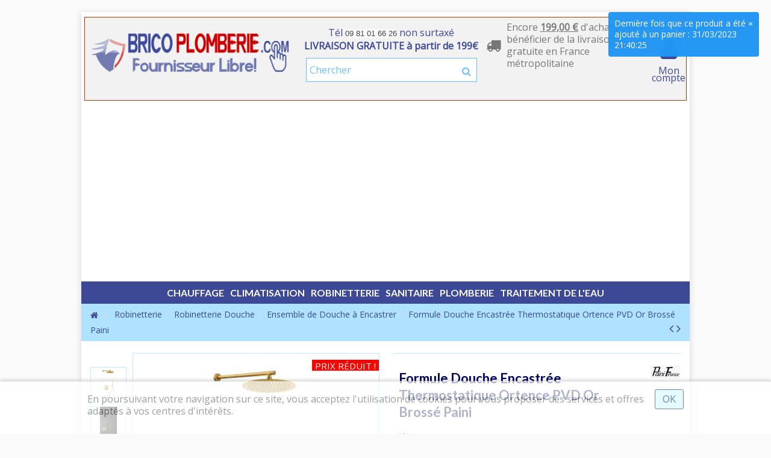

--- FILE ---
content_type: text/html; charset=utf-8
request_url: https://www.bricoplomberie.com/2886-formule-douche-encastree-thermostatique-ortence-pvd-or-brosse-paini.html
body_size: 20178
content:
<!DOCTYPE HTML> <!--[if lt IE 7]><html class="no-js lt-ie9 lt-ie8 lt-ie7" lang="fr-fr"><![endif]--> <!--[if IE 7]><html class="no-js lt-ie9 lt-ie8 ie7" lang="fr-fr"><![endif]--> <!--[if IE 8]><html class="no-js lt-ie9 ie8" lang="fr-fr"><![endif]--> <!--[if gt IE 8]><html class="no-js ie9" lang="fr-fr"><![endif]--><html lang="fr-fr"><head><meta charset="utf-8" /><title>Formule Douche Encastrée Thermostatique Ortence PVD Or Brossé Paini à Prix Canon</title><meta name="description" content="Formule Douche Encastrée Thermostatique Ortence PVD Or Brossé Paini. Robinetterie Salle de Bains Paini. Collection Ortence PVD . Prix et infos ici" /><meta name="generator" content="PrestaShop" /><meta name="robots" content="index,follow" /><meta name="viewport" content="initial-scale=1,user-scalable=no,maximum-scale=1,width=device-width"><meta name="apple-mobile-web-app-capable" content="yes" /><link rel="icon" type="image/vnd.microsoft.icon" href="/img/favicon.ico?1636557996" /><link rel="shortcut icon" type="image/x-icon" href="/img/favicon.ico?1636557996" /><link rel="stylesheet" href="https://www.bricoplomberie.com/themes/warehouse/cache/v_2283_585509e2e49e2112a5818c98d64d0e84_all.css" type="text/css" media="all" /><link rel="stylesheet" href="https://www.bricoplomberie.com/themes/warehouse/cache/v_2283_7594188f31029956b79080dad68c59f6_print.css" type="text/css" media="print" /> 
<script type="text/javascript" data-keepinline="true">// instantiate object
    var oGsr = {};
    var bt_msgs = {"delay":"You have not filled out a numeric for delay option","fbId":"You have not filled out a numeric for Facebook App ID option","fbsecret":"You have not filled out Facebook App Secret option","reviewDate":"You have not filled out the review's date","title":"You have not filled out the title","comment":"You have not filled out the comment","report":"You have not filled out the report comment","rating":"You have not selected the rating for the review","checkreview":"You have not selected one review","email":"You have not filled out your email","status":"You didn't select any status","vouchercode":"You have not filled out the voucher code","voucheramount":"You have left 0 as value for voucher's value","voucherminimum":"Minimum amount is not a numeric","vouchermaximum":"Maximum quantity is not a numeric","vouchervalidity":"You have left 0 as value for voucher's validity","importMatching":"You have not filled the number of columns out","reviewModerationTxt":{"1":"You have not filled out your legal text for using a moderation with language Fran\u00e7ais (French). Click on the language drop-down list in order to fill out the correct language field(s)."},"reviewModifyTxt":{"1":"You have not filled out your legal text for using a review modification tool with language Fran\u00e7ais (French). Click on the language drop-down list in order to fill out the correct language field(s)."},"emailTitle":{"1":"You have not filled out your title or text with language Fran\u00e7ais (French). Click on the language drop-down list in order to fill out the correct language field(s)."},"emaillCategory":{"1":"You have not filled out your category label with language Fran\u00e7ais (French). Click on the language drop-down list in order to fill out the correct language field(s)."},"emaillProduct":{"1":"You have not filled out your product label with language Fran\u00e7ais (French). Click on the language drop-down list in order to fill out the correct language field(s)."},"emaillSentence":{"1":"You have not filled out your custom body sentence with language Fran\u00e7ais (French). Click on the language drop-down list in order to fill out the correct language field(s)."}};
    var bt_sImgUrl = '/modules/gsnippetsreviews/views/img/';
    var bt_sWebService = '/modules/gsnippetsreviews/ws-gsnippetsreviews.php?bt_token=3fdf871f2d73a99a5cc5b70623982830';
    var sGsrModuleName = 'gsr';
    var bt_aFancyReviewForm = {};
    var bt_aFancyReviewTabForm = {};
    var bt_oScrollTo = {};
    bt_oScrollTo.execute = false;
    var bt_oUseSocialButton = {};
    bt_oUseSocialButton.run = false;
    var bt_oActivateReviewTab = {};
    bt_oActivateReviewTab.run = false;
    var bt_oDeactivateReviewTab = {};
    bt_oDeactivateReviewTab.run = false;
    var bt_aReviewReport = new Array();
    var bt_oCallback = {};
    bt_oCallback.run = false;
    var bt_aStarsRating = new Array();
    var bt_oBxSlider = {};
    bt_oBxSlider.run = false;</script><link rel="alternate" type="application/rss+xml" title="Formule Douche Encastrée Thermostatique Ortence PVD Or Brossé Paini à Prix Canon" href="https://www.bricoplomberie.com/modules/feeder/rss.php?id_category=47&amp;orderby=date_upd&amp;orderway=desc" /><link rel="canonical" href="https://www.bricoplomberie.com/2886-formule-douche-encastree-thermostatique-ortence-pvd-or-brosse-paini.html"><link rel="alternate" href="https://www.bricoplomberie.com/2886-formule-douche-encastree-thermostatique-ortence-pvd-or-brosse-paini.html" hreflang="fr-fr"><link rel="alternate" href="https://www.bricoplomberie.com/2886-formule-douche-encastree-thermostatique-ortence-pvd-or-brosse-paini.html" hreflang="x-default"> <script data-keepinline>var tagManagerId = 'GTM-WM3XB2J';
        var optimizeId = '';
        var gtmTrackingFeatures = {"gua":{"trackingId":"UA-83689556-1","cookieDomain":"auto","sendLimit":25,"siteSpeedSampleRate":1,"anonymizeIp":1,"userIdFeature":1,"linkAttribution":1,"remarketingFeature":1,"merchantPrefix":"BP","merchantSuffix":"FR","merchantVariant":"v","businessDataFeature":1,"businessDataPrefix":"BP","businessDataVariant":"v","crossDomainList":"","allowLinker":true,"clientId":0,"dimensions":{"ecommProdId":1,"ecommPageType":2,"ecommTotalValue":3,"ecommCategory":4,"dynxItemId":5,"dynxItemId2":6,"dynxPageType":7,"dynxTotalValue":8}},"googleAds":{"trackingId":976273587,"conversionLabel":"8cZkCN2X0uEBELOBw9ED"},"bing":{"trackingId":""},"facebook":{"trackingId":"989777557821655","catalogPrefix":"","catalogSuffix":"","catalogVariant":""},"twitter":{"trackingId":""},"criteo":{"trackingId":""},"goals":{"signUp":0,"socialAction":0,"wishList":0,"coupon":0},"common":{"eventValues":{"signUpGoal":0,"socialAction":0,"wishList":0,"coupon":0},"cartAjax":1,"userId":null,"currencyCode":"EUR","langCode":"fr","countryCode":"FR","maxLapse":10,"signUpTypes":["new customer","guest customer"],"isNewSignUp":false,"isGuest":0,"hashedEmail":"","idShop":1,"token":"e707077e9dfb7cd731698b6e02ed0e98"}};
        var checkDoNotTrack = 1;
        var disableInternalTracking = 0;
        var dataLayer = window.dataLayer || [];
        var dimensions = new Object();
        var initDataLayer = new Object();
        var gaCreate = new Object();
        var doNotTrack = (
            window.doNotTrack == "1" ||
            navigator.doNotTrack == "yes" ||
            navigator.doNotTrack == "1" ||
            navigator.msDoNotTrack == "1"
        );

        if (typeof gtmTrackingFeatures === 'object' && !disableInternalTracking) {
            if (gtmTrackingFeatures.gua.trackingId) {
                initDataLayer.gua = {
                    'trackingId': gtmTrackingFeatures.gua.trackingId,
                    'cookieDomain': gtmTrackingFeatures.gua.cookieDomain,
                    'allowLinker':  gtmTrackingFeatures.gua.allowLinker,
                    'siteSpeedSampleRate': gtmTrackingFeatures.gua.siteSpeedSampleRate,
                    'anonymizeIp': gtmTrackingFeatures.gua.anonymizeIp,
                    'linkAttribution': gtmTrackingFeatures.gua.linkAttribution,
                };

                if (gtmTrackingFeatures.gua.remarketingFeature) {
                    // assign index dimensions
                    dimensions.ecommProdId = gtmTrackingFeatures.gua.dimensions.ecommProdId;
                    dimensions.ecommPageType = gtmTrackingFeatures.gua.dimensions.ecommPageType;
                    dimensions.ecommTotalValue = gtmTrackingFeatures.gua.dimensions.ecommTotalValue;
                    dimensions.ecommCategory = gtmTrackingFeatures.gua.dimensions.ecommCategory;
                }

                if (gtmTrackingFeatures.gua.businessDataFeature) {
                    // assign index dimensions
                    dimensions.dynxItemId = gtmTrackingFeatures.gua.dimensions.dynxItemId;
                    dimensions.dynxItemId2 = gtmTrackingFeatures.gua.dimensions.dynxItemId2;
                    dimensions.dynxPageType = gtmTrackingFeatures.gua.dimensions.dynxPageType;
                    dimensions.dynxTotalValue = gtmTrackingFeatures.gua.dimensions.dynxTotalValue;
                }

                // assign index dimensions to data layer
                initDataLayer.gua.dimensions = dimensions;

                if (gtmTrackingFeatures.gua.userIdFeature) {
                    initDataLayer.gua.userId = gtmTrackingFeatures.common.userId;
                }

                if (gtmTrackingFeatures.gua.crossDomainList) {
                    initDataLayer.gua.crossDomainList = gtmTrackingFeatures.gua.crossDomainList;
                }

                // prepare gaCreate with same configuration than GTM
                gaCreate = {
                    'trackingId': gtmTrackingFeatures.gua.trackingId,
                    'allowLinker': true,
                    'cookieDomain': gtmTrackingFeatures.gua.cookieDomain
                };
            }

            if (gtmTrackingFeatures.googleAds.trackingId) {
                initDataLayer.googleAds = {
                    'conversionId' : gtmTrackingFeatures.googleAds.trackingId,
                    'conversionLabel' : gtmTrackingFeatures.googleAds.conversionLabel
                };
            }

            if (gtmTrackingFeatures.bing.trackingId) {
                initDataLayer.bing = {
                    'trackingId': gtmTrackingFeatures.bing.trackingId
                };
            }

            if (gtmTrackingFeatures.facebook.trackingId) {
                initDataLayer.facebook = {
                    'trackingId': gtmTrackingFeatures.facebook.trackingId
                };
            }

            if (gtmTrackingFeatures.twitter.trackingId) {
                initDataLayer.twitter = {
                    'trackingId': gtmTrackingFeatures.twitter.trackingId
                };
            }

            if (gtmTrackingFeatures.criteo.trackingId) {
                initDataLayer.criteo = {
                    'trackingId': gtmTrackingFeatures.criteo.trackingId
                };
            }

            // init common values
            initDataLayer.common = {
                'hashedEmail': gtmTrackingFeatures.common.hashedEmail,
                'currency' : gtmTrackingFeatures.common.currencyCode,
                'langCode' : gtmTrackingFeatures.common.langCode,
                'countryCode' : gtmTrackingFeatures.common.countryCode,
                'referrer' : document.referrer,
                'siteType' : /iPad/.test(navigator.userAgent)?'t':/Mobile|iP(hone|od)|Android|BlackBerry|IEMobile|Silk/.test(navigator.userAgent)?'m':'d',
                'userAgent' : navigator.userAgent,
                'navigatorLang' : navigator.language,
                'doNotTrack' : (checkDoNotTrack && doNotTrack)
            };

            dataLayer.push(initDataLayer);
        }</script> <script data-keepinline>if (!disableInternalTracking) {
            
            (function (w, d, s, l, i) {
                w[l] = w[l] || [];
                w[l].push({'gtm.start': new Date().getTime(), event: 'gtm.js'});
                var f = d.getElementsByTagName(s)[0];
                var j = d.createElement(s), dl = l !== 'dataLayer' ? '&l=' + l : '';
                j.async = true;
                j.src = 'https://www.googletagmanager.com/gtm.js?id=' + i + dl;
                f.parentNode.insertBefore(j, f);
            })(window, document, 'script', 'dataLayer', tagManagerId);
            
        }</script> <link rel="stylesheet" href="https://fonts.googleapis.com/css2?family=Open+Sans&display=swap" type="text/css" media="all" /><link rel="stylesheet" href="https://fonts.googleapis.com/css2?family=Lato:wght@700&display=swap" type="text/css" media="all" /> <!--[if lt IE 9]> 
<script src="https://oss.maxcdn.com/libs/html5shiv/3.7.0/html5shiv.js"></script> 
<script src="https://oss.maxcdn.com/libs/respond.js/1.3.0/respond.min.js"></script> <![endif]--> <!--[if lte IE 9]> 
<script src="https://www.bricoplomberie.com/themes/warehouse/js/flexibility.js"></script> <![endif]--><meta property="og:title" content="Formule Douche Encastr&eacute;e Thermostatique Ortence PVD Or Bross&eacute; Paini &agrave; Prix Canon"/><meta property="og:url" content="http://www.bricoplomberie.com/2886-formule-douche-encastree-thermostatique-ortence-pvd-or-brosse-paini.html"/><meta property="og:site_name" content="BRICO PLOMBERIE"/><meta property="og:description" content="Formule Douche Encastrée Thermostatique Ortence PVD Or Brossé Paini. Robinetterie Salle de Bains Paini. Collection Ortence PVD . Prix et infos ici"><meta property="og:type" content="product"><meta property="og:image" content="https://www.bricoplomberie.com/13106-large_default/formule-douche-encastree-thermostatique-ortence-pvd-or-brosse-paini.jpg">    </head><body id="product" class="not-index product product-2886 product-formule-douche-encastree-thermostatique-ortence-pvd-or-brosse-paini category-47 category-ensemble-de-douche-a-encastrer hide-left-column hide-right-column lang_fr "><div id="page"><div class="header-container alt-cart"> <header id="header"><div class="banner"><div class="container"><div class="row"></div></div></div><div><div class="container container-header"><div id="desktop-header" class="desktop-header"><div class="row"><div id="header_logo" class="col-xs-12 col-sm-4 "><a href="https://www.bricoplomberie.com/" title="BRICO PLOMBERIE"> <img class="logo img-responsive replace-2xlogo" src="https://www.bricoplomberie.com/img/bricoplomberie-logo-1630507620.jpg" width="350" height="88" alt="BRICO PLOMBERIE" /> </a></div><div id="search_block_top_content" class="col-xs-12 col-sm-4 "><div class="iqitsearch-inner"><p style="text-align:center;">Tél&nbsp;<span style="color:#444444;font-family:verdana, sans-serif;font-size:small;font-style:normal;font-weight:400;letter-spacing:normal;text-indent:0px;text-transform:none;word-spacing:0px;white-space:normal;background-color:#ffffff;float:none;">09 81 01 66 26</span> non surtaxé<br /><strong>LIVRAISON GRATUITE à partir de 199€</strong></p><div id="search_block_top" class="search_block_top issearchcontent iqit-search" ><form method="get" action="//www.bricoplomberie.com/recherche" id="searchbox"> <input type="hidden" name="controller" value="search" /> <input type="hidden" name="orderby" value="position" /> <input type="hidden" name="orderway" value="desc" /><div class="search_query_container "> <input type="hidden" name="search-cat-select" value="0" class="search-cat-select" /> <input class="search_query form-control" type="text" id="search_query_top" name="search_query" placeholder="Chercher" value="" /> <button type="submit" name="submit_search" class="button-search"> <span>Chercher</span> </button></div></form></div></div></div><div class="header_user_info col-xs-12 col-sm-4"> <a class="login" href="https://www.bricoplomberie.com/mon-compte" rel="nofollow" title="Identifiez-vous"> <i class="icon-signin"></i> Mon compte </a></div><div class="iqitfreedeliverycount iqitfreedeliverycount-detach hidden-detach clearfix "><div clas="fd-table"><div class="ifdc-icon fd-table-cell"><i class="icon icon-truck"></i></div><div class="ifdc-remaining fd-table-cell">Encore <span class="ifdc-remaining-price">199,00 €</span> d'achat pour bénéficier de la livraison gratuite en France métropolitaine</div></div></div></div></div><div class="mobile-condensed-header mobile-style mobile-style1 mobile-search-expanded"><div id="mh-sticky" class="not-sticked"><div class="mobile-main-wrapper"><div class="mobile-main-bar"><div class="mh-button mh-menu"> <span id="mh-menu"><i class="icon-reorder mh-icon"></i></span></div><div class="mh-button mh-search"> <span id="mh-search" data-mh-search="1"><i class="icon-search mh-icon"></i></span></div><div class="mobile-h-logo"> <a href="https://www.bricoplomberie.com/" title="BRICO PLOMBERIE"> <img class="logo img-responsive replace-2xlogo" src="https://www.bricoplomberie.com/img/bricoplomberie-logo-1630507620.jpg" width="350" height="88" alt="BRICO PLOMBERIE" /> </a></div><div class="mh-button mh-user"> <span id="mh-user"><i class="icon-user mh-icon "></i></span><div class="mh-drop"><p>Connectez-vous ou cr&eacute;ez un compte SVP</p><ul><li><a href="https://www.bricoplomberie.com/mon-compte" title="Connexion" rel="nofollow">Connexion / Inscription</a></li></ul></div></div></div></div><div class="mh-dropdowns"><div class="mh-drop mh-search-drop"><div class="search_block_top mh-search-module"><form method="get" action="//www.bricoplomberie.com/recherche"> <input type="hidden" name="controller" value="search" /> <input type="hidden" name="orderby" value="position" /> <input type="hidden" name="orderway" value="desc" /><div class="search_query_container "> <input type="hidden" name="search-cat-select" value="0" class="search-cat-select" /><input class="search_query form-control" type="text" name="search_query" placeholder="Chercher" value="" /></div> <button type="submit" name="submit_search" class="button-search"> <span>Chercher</span> </button></form></div></div></div></div></div></div></div><div class="fw-pseudo-wrapper"><div class="desktop-header"><div class="iqitmegamenu-wrapper col-xs-12 cbp-hor-width-0 clearfix"><div id="iqitmegamenu-horizontal" class="iqitmegamenu " role="navigation"><div class="container"> <nav id="cbp-hrmenu" class="cbp-hrmenu cbp-horizontal cbp-hrsub-narrow cbp-fade-slide-top cbp-submenu-notarrowed cbp-submenu-notarrowed cbp-menu-centered "><ul><li class="cbp-hrmenu-tab cbp-hrmenu-tab-2 "> <a href="https://www.bricoplomberie.com/3-chauffage" ><span class="cbp-tab-title"> Chauffage <i class="icon-angle-down cbp-submenu-aindicator"></i></span> <span class="cbp-triangle-container"><span class="cbp-triangle-top"></span><span class="cbp-triangle-top-back"></span></span> </a><div class="cbp-hrsub col-xs-3"><div class="cbp-hrsub-inner"><div class="row menu_row menu-element first_rows menu-element-id-1"><div class="col-xs-12 cbp-menu-column cbp-menu-element menu-element-id-2 " ><div class="cbp-menu-column-inner"><ul class="cbp-links cbp-category-tree"><li ><div class="cbp-category-link-w"><a href="https://www.bricoplomberie.com/4-chaudieres-gaz-a-condensation">Chaudières Gaz à Condensation</a></div></li><li ><div class="cbp-category-link-w"><a href="https://www.bricoplomberie.com/8-chaudieres-gaz-murales-basse-temperature">Chaudières Gaz Murales Basse Température</a></div></li><li ><div class="cbp-category-link-w"><a href="https://www.bricoplomberie.com/39-chauffe-eau-et-bain-a-gaz">Chauffe Eau et Bain à Gaz</a></div></li><li ><div class="cbp-category-link-w"><a href="https://www.bricoplomberie.com/21-accessoires-chauffage">Accessoires Chauffage</a></div></li></ul></div></div></div></div></div></li><li class="cbp-hrmenu-tab cbp-hrmenu-tab-4 "> <a href="https://www.bricoplomberie.com/12-climatisation" ><span class="cbp-tab-title"> Climatisation <i class="icon-angle-down cbp-submenu-aindicator"></i></span> <span class="cbp-triangle-container"><span class="cbp-triangle-top"></span><span class="cbp-triangle-top-back"></span></span> </a><div class="cbp-hrsub col-xs-2"><div class="cbp-hrsub-inner"><div class="row menu_row menu-element first_rows menu-element-id-1"><div class="col-xs-12 cbp-menu-column cbp-menu-element menu-element-id-2 " ><div class="cbp-menu-column-inner"><ul class="cbp-links cbp-category-tree"><li ><div class="cbp-category-link-w"><a href="https://www.bricoplomberie.com/22-pompes-a-chaleur-pac-air-eau">PAC Air / Eau</a></div></li><li ><div class="cbp-category-link-w"><a href="https://www.bricoplomberie.com/27-accessoires-clim">Accessoires Clim</a></div></li></ul></div></div></div></div></div></li><li class="cbp-hrmenu-tab cbp-hrmenu-tab-7 "> <a href="https://www.bricoplomberie.com/64-robinetterie" ><span class="cbp-tab-title"> Robinetterie <i class="icon-angle-down cbp-submenu-aindicator"></i></span> <span class="cbp-triangle-container"><span class="cbp-triangle-top"></span><span class="cbp-triangle-top-back"></span></span> </a><div class="cbp-hrsub col-xs-6"><div class="cbp-hrsub-inner"><div class="row menu_row menu-element first_rows menu-element-id-1"><div class="col-xs-4 cbp-menu-column cbp-menu-element menu-element-id-2 " ><div class="cbp-menu-column-inner"> <span class="cbp-column-title transition-300">Salle de Bain </span><ul class="cbp-links cbp-category-tree"><li ><div class="cbp-category-link-w"><a href="https://www.bricoplomberie.com/66-robinetterie-baignoire">Robinetterie Baignoire</a></div></li><li ><div class="cbp-category-link-w"><a href="https://www.bricoplomberie.com/67-robinetterie-douche">Robinetterie Douche</a></div></li><li ><div class="cbp-category-link-w"><a href="https://www.bricoplomberie.com/46-colonne-de-douche">Colonne de douche</a></div></li><li ><div class="cbp-category-link-w"><a href="https://www.bricoplomberie.com/93-barres-et-supports-de-douches">Barres et Supports de Douches</a></div></li><li ><div class="cbp-category-link-w"><a href="https://www.bricoplomberie.com/47-ensemble-de-douche-a-encastrer">Ensemble de Douche à Encastrer</a></div></li><li ><div class="cbp-category-link-w"><a href="https://www.bricoplomberie.com/57-colonnes-de-douche-avec-hydromassage">Colonnes de Douche avec Hydromassage</a></div></li><li ><div class="cbp-category-link-w"><a href="https://www.bricoplomberie.com/76-douchettes-tetes-et-pommes-de-douche">Douchettes, Têtes et Pommes de Douche</a></div></li><li ><div class="cbp-category-link-w"><a href="https://www.bricoplomberie.com/65-robinetterie-lavabo">Robinetterie Lavabo</a></div></li></ul></div></div><div class="col-xs-4 cbp-menu-column cbp-menu-element menu-element-id-3 " ><div class="cbp-menu-column-inner"> <span class="cbp-column-title transition-300">Autre Robinetterie </span><ul class="cbp-links cbp-category-tree"><li ><div class="cbp-category-link-w"><a href="https://www.bricoplomberie.com/68-robinetterie-bidet">Robinetterie Bidet</a></div></li><li ><div class="cbp-category-link-w"><a href="https://www.bricoplomberie.com/70-robinetterie-fontaine">Robinetterie Fontaine</a></div></li><li ><div class="cbp-category-link-w"><a href="https://www.bricoplomberie.com/69-robinetterie-lave-mains">Robinetterie Lave Mains</a></div></li><li ><div class="cbp-category-link-w"><a href="https://www.bricoplomberie.com/32-robinetterie-cuisine">Robinetterie Cuisine</a></div></li><li ><div class="cbp-category-link-w"><a href="https://www.bricoplomberie.com/98-douchettes-wc-toilettes-hygieniques">Douchettes WC Toilettes Hygiéniques</a></div></li></ul></div></div><div class="col-xs-4 cbp-menu-column cbp-menu-element menu-element-id-4 " ><div class="cbp-menu-column-inner"> <span class="cbp-column-title transition-300">Divers </span><ul class="cbp-links cbp-category-tree"><li ><div class="cbp-category-link-w"><a href="https://www.bricoplomberie.com/74-pieces-detachees-robinetterie">Pièces Détachées Robinetterie</a></div></li><li ><div class="cbp-category-link-w"><a href="https://www.bricoplomberie.com/103-bondes-vidages-et-siphons">Bondes, Vidages et Siphons</a></div></li></ul></div></div></div></div></div></li><li class="cbp-hrmenu-tab cbp-hrmenu-tab-27 "> <a href="https://www.bricoplomberie.com/13-cuisine-salle-de-bains-et-sanitaire" ><span class="cbp-tab-title"> Sanitaire <i class="icon-angle-down cbp-submenu-aindicator"></i></span> <span class="cbp-triangle-container"><span class="cbp-triangle-top"></span><span class="cbp-triangle-top-back"></span></span> </a><div class="cbp-hrsub col-xs-3"><div class="cbp-hrsub-inner"><div class="row menu_row menu-element first_rows menu-element-id-1"><div class="col-xs-12 cbp-menu-column cbp-menu-element menu-element-id-3 " ><div class="cbp-menu-column-inner"> <a href="https://www.bricoplomberie.com/90-douche" class="cbp-column-title">Douche </a><ul class="cbp-links cbp-category-tree"><li ><div class="cbp-category-link-w"><a href="https://www.bricoplomberie.com/78-portes-et-parois-de-douche">Portes et Parois de Douche</a></div></li><li ><div class="cbp-category-link-w"><a href="https://www.bricoplomberie.com/95-douche-accessoires-et-consommables">Douche : Accessoires et Consommables</a></div></li></ul><div class="row menu_row menu-element menu-element-id-4"><div class="col-xs-12 cbp-menu-column cbp-menu-element menu-element-id-5 " ><div class="cbp-menu-column-inner"> <a href="https://www.bricoplomberie.com/71-wc" class="cbp-column-title">WC </a><ul class="cbp-links cbp-category-tree"><li ><div class="cbp-category-link-w"><a href="https://www.bricoplomberie.com/30-pack-wc-sol-suspendu">Pack WC Sol / Suspendu</a></div></li><li ><div class="cbp-category-link-w"><a href="https://www.bricoplomberie.com/72-cuvette-supendue">Cuvette Supendue</a></div></li><li ><div class="cbp-category-link-w"><a href="https://www.bricoplomberie.com/92-bati-supports-wc-suspendu">Bâti-Supports WC Suspendu</a></div></li><li ><div class="cbp-category-link-w"><a href="https://www.bricoplomberie.com/89-broyeurs-et-sanibroyeurs">Broyeurs et Sanibroyeurs</a></div></li><li ><div class="cbp-category-link-w"><a href="https://www.bricoplomberie.com/63-accessoires-wc">Accessoires WC</a></div></li></ul></div></div></div><div class="row menu_row menu-element menu-element-id-6"><div class="col-xs-12 cbp-menu-column cbp-menu-element menu-element-id-8 " ><div class="cbp-menu-column-inner"> <span class="cbp-column-title transition-300">Divers </span><ul class="cbp-links cbp-category-tree"><li ><div class="cbp-category-link-w"><a href="https://www.bricoplomberie.com/80-equipements-pmr-confort-et-securite-sanitaire">Equipements PMR, Confort et Sécurité</a></div></li><li ><div class="cbp-category-link-w"><a href="https://www.bricoplomberie.com/94-accessoires-cuisine-salle-de-bain-et-sanitaire">Accessoires Cuisine, Salle de Bain et Sanitaire</a></div></li><li ><div class="cbp-category-link-w"><a href="https://www.bricoplomberie.com/103-bondes-vidages-et-siphons">Bondes, Vidages et Siphons</a></div></li></ul></div></div></div></div></div></div></div></div></li><li class="cbp-hrmenu-tab cbp-hrmenu-tab-10 "> <a href="https://www.bricoplomberie.com/16-plomberie" ><span class="cbp-tab-title"> Plomberie <i class="icon-angle-down cbp-submenu-aindicator"></i></span> <span class="cbp-triangle-container"><span class="cbp-triangle-top"></span><span class="cbp-triangle-top-back"></span></span> </a><div class="cbp-hrsub col-xs-3"><div class="cbp-hrsub-inner"><div class="row menu_row menu-element first_rows menu-element-id-1"><div class="col-xs-12 cbp-menu-column cbp-menu-element menu-element-id-2 " ><div class="cbp-menu-column-inner"><ul class="cbp-links cbp-category-tree"><li ><div class="cbp-category-link-w"><a href="https://www.bricoplomberie.com/103-bondes-vidages-et-siphons">Bondes, Vidages et Siphons</a></div></li><li ><div class="cbp-category-link-w"><a href="https://www.bricoplomberie.com/37-raccords-pe-x-multicouches-a-sertir">Raccords Multicouches à Sertir</a></div></li><li ><div class="cbp-category-link-w"><a href="https://www.bricoplomberie.com/34-raccords-per">Raccords PER</a></div></li><li ><div class="cbp-category-link-w"><a href="https://www.bricoplomberie.com/17-outillage">Outillage</a></div></li></ul></div></div></div></div></div></li><li class="cbp-hrmenu-tab cbp-hrmenu-tab-25 "> <a href="https://www.bricoplomberie.com/91-traitement-de-l-eau" ><span class="cbp-tab-title"> Traitement de l'Eau <i class="icon-angle-down cbp-submenu-aindicator"></i></span> <span class="cbp-triangle-container"><span class="cbp-triangle-top"></span><span class="cbp-triangle-top-back"></span></span> </a><div class="cbp-hrsub col-xs-2"><div class="cbp-hrsub-inner"><div class="row menu_row menu-element first_rows menu-element-id-1"><div class="col-xs-12 cbp-menu-column cbp-menu-element menu-element-id-2 " ><div class="cbp-menu-column-inner"><ul class="cbp-links cbp-category-tree"><li ><div class="cbp-category-link-w"><a href="https://www.bricoplomberie.com/43-filtration">Filtration</a></div></li><li ><div class="cbp-category-link-w"><a href="https://www.bricoplomberie.com/59-forage-puisage">Forage / Puisage</a></div></li><li ><div class="cbp-category-link-w"><a href="https://www.bricoplomberie.com/60-pompes-a-eau">Pompes à Eau</a></div></li><li ><div class="cbp-category-link-w"><a href="https://www.bricoplomberie.com/61-cuves-et-reservoirs">Cuves et Réservoirs</a></div></li></ul></div></div></div></div></div></li></ul> </nav></div><div id="iqitmegamenu-mobile"><div id="iqitmegamenu-shower" class="clearfix"><div class="container"><div class="iqitmegamenu-icon"><i class="icon-reorder"></i></div> <span>Menu</span></div></div><div class="cbp-mobilesubmenu"><div class="container"><ul id="iqitmegamenu-accordion" class="cbp-spmenu cbp-spmenu-vertical cbp-spmenu-left"><li id="cbp-close-mobile"><i class="icon-chevron-left"></i> Masquer</li><li><a href="https://www.bricoplomberie.com/3-chauffage" title="Chauffage">Chauffage</a><ul><li><a href="https://www.bricoplomberie.com/4-chaudieres-gaz-a-condensation" title="Chaudières Gaz à Condensation">Chaudières Gaz à Condensation</a></li><li><a href="https://www.bricoplomberie.com/8-chaudieres-gaz-murales-basse-temperature" title="Chaudières Gaz Murales Basse Température">Chaudières Gaz Murales Basse Température</a></li><li><a href="https://www.bricoplomberie.com/39-chauffe-eau-et-bain-a-gaz" title="Chauffe Eau et Bain à Gaz">Chauffe Eau et Bain à Gaz</a></li><li><a href="https://www.bricoplomberie.com/21-accessoires-chauffage" title="Accessoires Chauffage">Accessoires Chauffage</a></li></ul></li><li><a href="https://www.bricoplomberie.com/12-climatisation" title="Climatisation">Climatisation</a><ul><li><a href="https://www.bricoplomberie.com/22-pompes-a-chaleur-pac-air-eau" title="PAC Air / Eau">PAC Air / Eau</a></li><li><a href="https://www.bricoplomberie.com/27-accessoires-clim" title="Accessoires Clim">Accessoires Clim</a></li></ul></li><li><a href="https://www.bricoplomberie.com/64-robinetterie" title="Robinetterie">Robinetterie</a><ul><li><a href="https://www.bricoplomberie.com/66-robinetterie-baignoire" title="Robinetterie Baignoire">Robinetterie Baignoire</a></li><li><a href="https://www.bricoplomberie.com/68-robinetterie-bidet" title="Robinetterie Bidet">Robinetterie Bidet</a></li><li><a href="https://www.bricoplomberie.com/67-robinetterie-douche" title="Robinetterie Douche">Robinetterie Douche</a></li><li><a href="https://www.bricoplomberie.com/70-robinetterie-fontaine" title="Robinetterie Fontaine">Robinetterie Fontaine</a></li><li><a href="https://www.bricoplomberie.com/65-robinetterie-lavabo" title="Robinetterie Lavabo">Robinetterie Lavabo</a></li><li><a href="https://www.bricoplomberie.com/69-robinetterie-lave-mains" title="Robinetterie Lave Mains">Robinetterie Lave Mains</a></li><li><a href="https://www.bricoplomberie.com/58-mitigeur-robinet-paini-france-robinetterie-pour-salle-de-bains" title="Mitigeur Robinet Paini France Robinetterie pour Salle de Bains">Mitigeur Robinet Paini France Robinetterie pour Salle de Bains</a></li><li><a href="https://www.bricoplomberie.com/74-pieces-detachees-robinetterie" title="Pièces Détachées Robinetterie">Pièces Détachées Robinetterie</a></li><li><a href="https://www.bricoplomberie.com/48-robinetterie-salle-de-bains" title="Robinetterie Salle de Bains">Robinetterie Salle de Bains</a></li><li><a href="https://www.bricoplomberie.com/32-robinetterie-cuisine" title="Robinetterie Cuisine">Robinetterie Cuisine</a></li><li><a href="https://www.bricoplomberie.com/98-douchettes-wc-toilettes-hygieniques" title="Douchettes WC Toilettes Hygiéniques">Douchettes WC Toilettes Hygiéniques</a></li><li><a href="https://www.bricoplomberie.com/103-bondes-vidages-et-siphons" title="Bondes, Vidages et Siphons">Bondes, Vidages et Siphons</a></li></ul></li><li><a href="https://www.bricoplomberie.com/13-sanitaire" title="Sanitaire">Sanitaire</a><ul><li><a href="https://www.bricoplomberie.com/90-douche" title="Douche">Douche</a></li><li><a href="https://www.bricoplomberie.com/80-equipements-pmr-confort-et-securite-sanitaire" title="Equipements PMR, Confort et Sécurité">Equipements PMR, Confort et Sécurité</a></li><li><a href="https://www.bricoplomberie.com/49-plomberie-accessoires-et-consommables" title="Plomberie : Accessoires et Consommables">Plomberie : Accessoires et Consommables</a></li><li><a href="https://www.bricoplomberie.com/71-wc" title="WC">WC</a></li><li><a href="https://www.bricoplomberie.com/94-accessoires-cuisine-salle-de-bain-et-sanitaire" title="Accessoires Cuisine, Salle de Bain et Sanitaire">Accessoires Cuisine, Salle de Bain et Sanitaire</a></li></ul></li><li><a href="https://www.bricoplomberie.com/91-traitement-de-l-eau" title="Traitement de l'Eau">Traitement de l'Eau</a><ul><li><a href="https://www.bricoplomberie.com/43-filtration" title="Filtration">Filtration</a></li><li><a href="https://www.bricoplomberie.com/59-forage-puisage" title="Forage / Puisage">Forage / Puisage</a></li><li><a href="https://www.bricoplomberie.com/60-pompes-a-eau" title="Pompes à Eau">Pompes à Eau</a></li><li><a href="https://www.bricoplomberie.com/61-cuves-et-reservoirs" title="Cuves et Réservoirs">Cuves et Réservoirs</a></li></ul></li><li><a href="https://www.bricoplomberie.com/16-plomberie" title="Plomberie">Plomberie</a><ul><li><a href="https://www.bricoplomberie.com/37-raccords-pe-x-multicouches-a-sertir" title="Raccords Multicouches à Sertir">Raccords Multicouches à Sertir</a></li><li><a href="https://www.bricoplomberie.com/34-raccords-per" title="Raccords PER">Raccords PER</a></li></ul></li><li><a href="https://www.bricoplomberie.com/17-outillage" title="Outillage">Outillage</a></li></ul></div></div><div id="cbp-spmenu-overlay" class="cbp-spmenu-overlay"></div></div></div></div></div></div> </header></div><div class="breadcrumb clearfix fullwidth-breadcrumb"><div class="container"> <a class="home" href="https://www.bricoplomberie.com/" title="Retour &agrave; Accueil"><i class="icon-home"></i></a> <span class="navigation-pipe">&gt;</span> <span itemscope itemtype="https://schema.org/BreadcrumbList" class="navigation_page"><span itemprop="itemListElement" itemscope itemtype="https://schema.org/ListItem"><a itemprop="item" href="https://www.bricoplomberie.com/64-robinetterie" title="Robinetterie" ><span itemprop="name">Robinetterie</span></a></span><span class="navigation-pipe">></span><span itemprop="itemListElement" itemscope itemtype="https://schema.org/ListItem"><a itemprop="item" href="https://www.bricoplomberie.com/67-robinetterie-douche" title="Robinetterie Douche" ><span itemprop="name">Robinetterie Douche</span></a></span><span class="navigation-pipe">></span><span itemprop="itemListElement" itemscope itemtype="https://schema.org/ListItem"><a itemprop="item" href="https://www.bricoplomberie.com/47-ensemble-de-douche-a-encastrer" title="Ensemble de Douche &agrave; Encastrer" ><span itemprop="name">Ensemble de Douche &agrave; Encastrer</span></a></span><span class="navigation-pipe">></span>Formule Douche Encastrée Thermostatique Ortence PVD Or Brossé Paini</span><div id="productsnavpn" class="pull-right"> <a href="https://www.bricoplomberie.com/2884-ensemble-douche-plaza-thermostatique-encastre-avec-bras-mural-paini.html" title="Previous product"> <i class="icon-angle-left"></i> </a> <a href="https://www.bricoplomberie.com/2888-formule-douche-encastree-thermostatique-plaza-paini.html" title="Next product"> <i class="icon-angle-right"></i> </a></div></div></div><div class="columns-container"><div id="columns" class="container"><div class="fw-pseudo-wrapper"></div><div class="row content-inner"><div id="center_column" class="center_column col-xs-12 col-sm-12 col-sm-push-0"><div itemscope itemtype="https://schema.org/Product"><meta itemprop="url" content="https://www.bricoplomberie.com/2886-formule-douche-encastree-thermostatique-ortence-pvd-or-brosse-paini.html"><div class="primary_block row"><div class="pb-left-column col-xs-12 col-md-6 col-lg-6 left-thumbs"><div id="all-images-ww"><div id="all-images-wrapper" class="left-thumbs-table"><div id="closezoom"><i class="icon icon-close"></i></div><div id="taptozoom"> <button class="btn btn-default button button-medium exclusive"> <span> Appuyez ou survolez pour zoomer </span> </button></div><div id="image-block" class="clearfix"> <span class="sale-label">Prix r&eacute;duit !</span> <button type="button" data-role="next" class="slick-next slick-arrow" aria-label="Suivant" role="button" style="display: block;">Suivant</button> <button type="button" data-role="prev" class="slick-prev slick-arrow" aria-label="Pr&eacute;c&eacute;dent" role="button" style="display: block;">Pr&eacute;c&eacute;dent</button> <span id="view_full_size" class="easyzoom easyzoom--overlay easyzoom--with-thumbnails"> <a class="jqzoom" title="Formule Douche Encastrée Thermostatique Ortence PVD Or Brossé Paini" rel="gal1" href="https://www.bricoplomberie.com/13106-thickbox_default/formule-douche-encastree-thermostatique-ortence-pvd-or-brosse-paini.jpg"> <img itemprop="image" src="https://www.bricoplomberie.com/13106-large_default/formule-douche-encastree-thermostatique-ortence-pvd-or-brosse-paini.jpg" title="Formule Douche Encastrée Thermostatique Ortence PVD Or Brossé Paini" alt="Formule Douche Encastrée Thermostatique Ortence PVD Or Brossé Paini" width="458" height="458" /> </a> </span> <span id="view_full_size_button" class="span_link circle-rounded-ui"> <i class="icon icon-arrows-alt"></i> <span>D&eacute;velopper</span> </span></div><div id="views_block" class="clearfix "><div id="thumbs_list"><ul id="thumbs_list_frame"><li id="thumbnail_13106"> <a href="javascript:void(0);" rel="{gallery: 'gal1', smallimage: 'https://www.bricoplomberie.com/13106-large_default/formule-douche-encastree-thermostatique-ortence-pvd-or-brosse-paini.jpg',largeimage: 'https://www.bricoplomberie.com/13106-thickbox_default/formule-douche-encastree-thermostatique-ortence-pvd-or-brosse-paini.jpg'}" class=" shown" title="Formule Douche Encastrée Thermostatique Ortence PVD Or Brossé Paini"> <img class="img-responsive" id="thumb_13106" src="https://www.bricoplomberie.com/13106-small_default/formule-douche-encastree-thermostatique-ortence-pvd-or-brosse-paini.jpg" alt="Formule Douche Encastrée Thermostatique Ortence PVD Or Brossé Paini" title="Formule Douche Encastrée Thermostatique Ortence PVD Or Brossé Paini" itemprop="image" height="100" width="100" /> </a></li><li id="thumbnail_13103"> <a href="javascript:void(0);" rel="{gallery: 'gal1', smallimage: 'https://www.bricoplomberie.com/13103-large_default/formule-douche-encastree-thermostatique-ortence-pvd-or-brosse-paini.jpg',largeimage: 'https://www.bricoplomberie.com/13103-thickbox_default/formule-douche-encastree-thermostatique-ortence-pvd-or-brosse-paini.jpg'}" title="Formule Douche Encastrée Thermostatique Ortence PVD Or Brossé Paini"> <img class="img-responsive" id="thumb_13103" src="https://www.bricoplomberie.com/13103-small_default/formule-douche-encastree-thermostatique-ortence-pvd-or-brosse-paini.jpg" alt="Formule Douche Encastrée Thermostatique Ortence PVD Or Brossé Paini" title="Formule Douche Encastrée Thermostatique Ortence PVD Or Brossé Paini" itemprop="image" height="100" width="100" /> </a></li><li id="thumbnail_13104"> <a href="javascript:void(0);" rel="{gallery: 'gal1', smallimage: 'https://www.bricoplomberie.com/13104-large_default/formule-douche-encastree-thermostatique-ortence-pvd-or-brosse-paini.jpg',largeimage: 'https://www.bricoplomberie.com/13104-thickbox_default/formule-douche-encastree-thermostatique-ortence-pvd-or-brosse-paini.jpg'}" title="Formule Douche Encastrée Thermostatique Ortence PVD Or Brossé Paini"> <img class="img-responsive" id="thumb_13104" src="https://www.bricoplomberie.com/13104-small_default/formule-douche-encastree-thermostatique-ortence-pvd-or-brosse-paini.jpg" alt="Formule Douche Encastrée Thermostatique Ortence PVD Or Brossé Paini" title="Formule Douche Encastrée Thermostatique Ortence PVD Or Brossé Paini" itemprop="image" height="100" width="100" /> </a></li><li id="thumbnail_13105"> <a href="javascript:void(0);" rel="{gallery: 'gal1', smallimage: 'https://www.bricoplomberie.com/13105-large_default/formule-douche-encastree-thermostatique-ortence-pvd-or-brosse-paini.jpg',largeimage: 'https://www.bricoplomberie.com/13105-thickbox_default/formule-douche-encastree-thermostatique-ortence-pvd-or-brosse-paini.jpg'}" title="Formule Douche Encastrée Thermostatique Ortence PVD Or Brossé Paini"> <img class="img-responsive" id="thumb_13105" src="https://www.bricoplomberie.com/13105-small_default/formule-douche-encastree-thermostatique-ortence-pvd-or-brosse-paini.jpg" alt="Formule Douche Encastrée Thermostatique Ortence PVD Or Brossé Paini" title="Formule Douche Encastrée Thermostatique Ortence PVD Or Brossé Paini" itemprop="image" height="100" width="100" /> </a></li><li id="thumbnail_13107"> <a href="javascript:void(0);" rel="{gallery: 'gal1', smallimage: 'https://www.bricoplomberie.com/13107-large_default/formule-douche-encastree-thermostatique-ortence-pvd-or-brosse-paini.jpg',largeimage: 'https://www.bricoplomberie.com/13107-thickbox_default/formule-douche-encastree-thermostatique-ortence-pvd-or-brosse-paini.jpg'}" title="Formule Douche Encastrée Thermostatique Ortence PVD Or Brossé Paini"> <img class="img-responsive" id="thumb_13107" src="https://www.bricoplomberie.com/13107-small_default/formule-douche-encastree-thermostatique-ortence-pvd-or-brosse-paini.jpg" alt="Formule Douche Encastrée Thermostatique Ortence PVD Or Brossé Paini" title="Formule Douche Encastrée Thermostatique Ortence PVD Or Brossé Paini" itemprop="image" height="100" width="100" /> </a></li></ul></div></div></div></div><p class="resetimg clear no-print"> <span id="wrapResetImages" style="display: none;"> <a href="https://www.bricoplomberie.com/2886-formule-douche-encastree-thermostatique-ortence-pvd-or-brosse-paini.html" data-id="resetImages"> <i class="icon-repeat"></i> Afficher toutes les images </a> </span></p><ul id="usefull_link_block" class="clearfix no-print"></ul></div><div class="pb-center-column col-xs-12 col-md-6 col-lg-6"><div class="product-title"><h1 itemprop="name">Formule Douche Encastrée Thermostatique Ortence PVD Or Brossé Paini</h1><a href="https://www.bricoplomberie.com/28_paini-france-robinetterie" title="Tous les produits de ce fabricant"> <span style="display: none" itemprop="brand">Paini France Robinetterie</span> <img class="imglog" alt="Paini France Robinetterie" src="https://www.bricoplomberie.com/img/m/28-mf_image2.jpg" /></a><p id="product_reference"> <label>R&eacute;f&eacute;rence </label> <span class="editable" itemprop="sku" content="78OB690TH">78OB690TH</span></p><p id="product_condition"> <label>Etat </label><link itemprop="itemCondition" href="https://schema.org/NewCondition"/> <span class="editable">Nouveau</span></p></div><div id="short_description_block"><div id="short_description_content" class="rte align_justify" itemprop="description"><p>Formule Douche Encastrée Thermostatique Ortence PVD Or Brossé Paini. Robinetterie Salle de Bains Paini. Collection Ortence. Formule livrée complète avec kit douchette, pomme + bras et box encastrée + set de finition. Bras de douche de 400 mm avec fixation renforcée. Pomme de tête Ø 250 mm extra plat et équipée de picots anticalcaires.</p></div><p class="buttons_bottom_block"> <a href="#descriptionContent" class="btn btn-default"> Plus de d&eacute;tails </a></p></div><div class="available-box"><p id="availability_statut" style="display: none;"> <span id="availability_value" class="label label-success">En stock : Livré en 2 à 5 jours</span></p><p class="warning_inline" id="last_quantities" style="display: none" >Attention : derni&egrave;res pi&egrave;ces disponibles !</p><p id="availability_date" style="display: none;"> <span id="availability_date_label">Date de disponibilit&eacute;:</span> <span id="availability_date_value"></span></p><div id="oosHook" style="display: none;"></div></div><form id="buy_block" class="hidden" action="https://www.bricoplomberie.com/panier" method="post"><p class="hidden"> <input type="hidden" name="token" value="7aaaad05054f30fe50c9488e09bd00e0" /> <input type="hidden" name="id_product" value="2886" id="product_page_product_id" /> <input type="hidden" name="add" value="1" /> <input type="hidden" name="id_product_attribute" id="idCombination" value="" /></p><div class="box-info-product"><div class="product_attributes hidden clearfix"></div><div class="box-cart-bottom clearfix unvisible"><div class="price-countdown-wrapper"><div class="price-countdown price-countdown-product" style="display: none;" > <strong class="price-countdown-title"><i class="icon icon-hourglass-start faa-tada animated"></i> Fin Promo dans:</strong><div class="count-down-timer" data-countdown="0000-00-00 00:00:00"></div></div></div><div class="content_prices clearfix"><div class="clear"></div></div><div class="add_to_cart_container unvisible"><p id="add_to_cart" class="buttons_bottom_block no-print"> <button type="submit" name="Submit" class="exclusive"> <span>Commander</span> </button></p></div><p id="minimal_quantity_wanted_p" style="display: none;"> La quantit&eacute; minimale de commande pour ce produit est <b id="minimal_quantity_label">1</b></div></div><div class="more_buttons_bottom_block no-print"><div class="additional_button no-print"> <a href="javascript:print();" class="print"> Imprimer </a></div><div id="gsr" class="productAction average-heading"><div class="clear"></div><p class="average-heading-title padding-left-15"><i class="icon-star-empty"></i> <strong>Notes et avis clients</strong></p><div><div class="display-review padding-left-right"><div class="pull-left"> <span class="left default-text">Gagnez un bon de réduction en étant la 1ère personne </span><div class="clr_0"></div><span class="left default-text">a poster un avis</span></div></div><div class="clr_5"></div><div class="text-center"> <a class="btn btn-default fancybox.ajax" id="bt_btn-review-form" href="/modules/gsnippetsreviews/ws-gsnippetsreviews.php?bt_token=3fdf871f2d73a99a5cc5b70623982830&sAction=display&sType=review&iPId=2886&iCId=0&sURI=%2F2886-formule-douche-encastree-thermostatique-ortence-pvd-or-brosse-paini.html&btKey=5e4f0068df70f8ee4349cbb7dfa5e061" rel="nofollow"><i class="icon-pencil"></i> Evaluez-le</a></div><div class="clr_0"></div></div></div>  </div></form><div class="iqitfreedeliverycount iqitfreedeliverycount-product clearfix "><div clas="fd-table"><div class="ifdc-icon fd-table-cell"><i class="icon icon-truck"></i></div><div class="ifdc-remaining fd-table-cell">Encore <span class="ifdc-remaining-price">199,00 €</span> d'achat pour bénéficier de la livraison gratuite en France métropolitaine</div></div></div><p id="loyalty" class="clearfix align_justify"> Aucun point de fidélité pour ce produit car il y a déjà une réduction.</p></div></div> <a name="descriptionContent"></a><a name="tabs-ett"></a><div class="product-tabs-container"> <section class="page-product-box" id="descriptionTab"><h3 class="page-product-heading">Pr&eacute;sentation</h3><div class="rte"><p>Formule Douche Encastrée Thermostatique Ortence PVD Or Brossé Paini. Robinetterie Salle de Bains Paini. Collection Ortence.</p><p>Formule livrée complète avec kit douchette, pomme + bras et box encastrée + set de finition<br />Encastrement de la box : 83,7 mm mini – 154 mm maxi<br />Alimentation de la box : Femelle 1/2<br />Bras de douche de 400 mm avec fixation renforcée<br />Alimentation du bras : Mâle 1/2<br />Pomme de tête Ø 250 mm extra plat et équipée de picots anticalcaires<br />Alimentation prise d’eau murale : Mâle 1/2</p><p></p><p><span>Garantie 5 ans</span></p></div> </section> <section class="page-product-box" id="descriptionTab"><h3 class="page-product-heading">Fiche technique</h3><table class="table-data-sheet"><tr class="odd"><td>Usage</td><td>Eau Chaude</td></tr><tr class="even"><td>Source Energie</td><td>Eau</td></tr><tr class="odd"><td>Type</td><td>Robinetterie Salle de Bains</td></tr><tr class="even"><td>Type de Sanitaire</td><td>Douche</td></tr><tr class="odd"><td>Type de Robinetterie</td><td>Thermostatique</td></tr><tr class="even"><td>Installation</td><td>à Encastrer, Murale</td></tr><tr class="odd"><td>Nombre de points de puisage</td><td>2</td></tr><tr class="even"><td>Nombre de douches pouvant être alimentées</td><td>1</td></tr><tr class="odd"><td>Collection Paini</td><td>ORTENCE</td></tr><tr class="even"><td>Garantie</td><td>5 ans</td></tr></table> </section><div id="idTab9999" class="page-product-box tab-pane"> <a name="anchorReview" id="anchorReview"></a><div id="gsr" class="rte"><p class="align_center"> <a class="fancybox.ajax" id="reviewTabForm" href="/modules/gsnippetsreviews/ws-gsnippetsreviews.php?bt_token=3fdf871f2d73a99a5cc5b70623982830&sAction=display&sType=review&iPId=2886&iCId=0&sURI=%2F2886-formule-douche-encastree-thermostatique-ortence-pvd-or-brosse-paini.html&btKey=5e4f0068df70f8ee4349cbb7dfa5e061" rel="nofollow">Donnez votre avis !</a></p>  </div></div></div><section class="page-product-box flexslider_carousel_block blockproductscategory"><h3 class="productscategory_h3 page-product-heading"> 28 autres produits dans la même catégorie :</h3><div class="block_content"><div id="category_products_slider" ><div class="slick_carousel slick_carousel_defaultp slick_carousel_style " ><div class="ajax_block_product first_item " data-id-product="203" data-id-product-attribute="0"><div class="product-container"><div class="product-image-container"> <a class="product_img_link" href="https://www.bricoplomberie.com/203-ensemble-de-douche-rain-light-quadro-chromo-paini.html" title="Ensemble de douche Rain Light Quadro Chromo Païni" > <img class="replace-2x img-responsive lazy img_0 img_1e" data-lazy="https://www.bricoplomberie.com/747-home_default/ensemble-de-douche-rain-light-quadro-chromo-paini.jpg" src="https://www.bricoplomberie.com/themes/warehouse/img/blank.gif" alt="Ensemble de douche Rain Light Quadro Chromo Païni"/> <img class="replace-2x img-responsive lazy img_1 img-rollover" data-rollover="https://www.bricoplomberie.com/1305-home_default/ensemble-de-douche-rain-light-quadro-chromo-paini.jpg" src="https://www.bricoplomberie.com/themes/warehouse/img/blank.gif" alt="Ensemble de douche Rain Light Quadro Chromo Païni"/> </a><div class="product-flags"></div><div class="functional-buttons functional-buttons-grid clearfix"></div></div><h5 class="product-name-container"> <a class="product-name" href="https://www.bricoplomberie.com/203-ensemble-de-douche-rain-light-quadro-chromo-paini.html" title="Ensemble de douche Rain Light Quadro Chromo Païni" > Ensemble de douche Rain Light Quadro Chromo Païni </a></h5> <span class="product-reference">97004CROMO</span><div id="gsr-review-list" class="gsr-text-center gsr-review-stars-1611"><div class="gsr-col-lg-12 gsr-text-center bg-white"><div class="gsr-col-lg-12 gsr-text-center rating-star-yellow gsr-stars-padding-left-20"> <input type="radio" value="1" /><label class=" list-front rating-star-size-100" for="rating1" title="1"></label> <input type="radio" value="2" /><label class=" list-front rating-star-size-100" for="rating2" title="2"></label> <input type="radio" value="3" /><label class=" list-front rating-star-size-100" for="rating3" title="3"></label> <input type="radio" value="4" /><label class=" list-front rating-star-size-100" for="rating4" title="4"></label> <input type="radio" value="5" /><label class=" list-front rating-star-size-100" for="rating5" title="5"></label></div><div class="col-lg-12 gsr-text-center"><a href="https://www.bricoplomberie.com/203-ensemble-de-douche-rain-light-quadro-chromo-paini.html?open=1" class="gsr-no-underline gsr-side-text-11">Notez ce produit !</a></div></div></div><div class="gsr-clr_20"></div><div class="button-container"> <a class="button lnk_view btn" href="https://www.bricoplomberie.com/203-ensemble-de-douche-rain-light-quadro-chromo-paini.html" title="Voir"> <span>Plus</span> </a></div></div></div><div class="ajax_block_product item " data-id-product="275" data-id-product-attribute="0"><div class="product-container"><div class="product-image-container"> <a class="product_img_link" href="https://www.bricoplomberie.com/275-ensemble-de-douche-thermostatique-a-encastrer-complet-paini.html" title="Ensemble de douche Thermostatique à Encastrer Complet Païni" > <img class="replace-2x img-responsive lazy img_0 img_1e" data-lazy="https://www.bricoplomberie.com/1309-home_default/ensemble-de-douche-thermostatique-a-encastrer-complet-paini.jpg" src="https://www.bricoplomberie.com/themes/warehouse/img/blank.gif" alt="Ensemble de douche Thermostatique à Encastrer Complet Païni"/> <img class="replace-2x img-responsive lazy img_1 img-rollover" data-rollover="https://www.bricoplomberie.com/1310-home_default/ensemble-de-douche-thermostatique-a-encastrer-complet-paini.jpg" src="https://www.bricoplomberie.com/themes/warehouse/img/blank.gif" alt="Ensemble de douche Thermostatique à Encastrer Complet Païni"/> </a><div class="product-flags"></div><div class="functional-buttons functional-buttons-grid clearfix"></div></div><h5 class="product-name-container"> <a class="product-name" href="https://www.bricoplomberie.com/275-ensemble-de-douche-thermostatique-a-encastrer-complet-paini.html" title="Ensemble de douche Thermostatique à Encastrer Complet Païni" > Ensemble de douche Thermostatique à Encastrer Complet Païni </a></h5> <span class="product-reference">43690THA</span><div id="gsr-review-list" class="gsr-text-center gsr-review-stars-1611"><div class="gsr-col-lg-12 gsr-text-center bg-white"><div class="gsr-col-lg-12 gsr-text-center rating-star-yellow gsr-stars-padding-left-20"> <input type="radio" value="1" /><label class=" list-front rating-star-size-100" for="rating1" title="1"></label> <input type="radio" value="2" /><label class=" list-front rating-star-size-100" for="rating2" title="2"></label> <input type="radio" value="3" /><label class=" list-front rating-star-size-100" for="rating3" title="3"></label> <input type="radio" value="4" /><label class=" list-front rating-star-size-100" for="rating4" title="4"></label> <input type="radio" value="5" /><label class=" list-front rating-star-size-100" for="rating5" title="5"></label></div><div class="col-lg-12 gsr-text-center"><a href="https://www.bricoplomberie.com/275-ensemble-de-douche-thermostatique-a-encastrer-complet-paini.html?open=1" class="gsr-no-underline gsr-side-text-11">Notez ce produit !</a></div></div></div><div class="gsr-clr_20"></div><div class="button-container"> <a class="button lnk_view btn" href="https://www.bricoplomberie.com/275-ensemble-de-douche-thermostatique-a-encastrer-complet-paini.html" title="Voir"> <span>Plus</span> </a></div></div></div><div class="ajax_block_product item " data-id-product="280" data-id-product-attribute="0"><div class="product-container"><div class="product-image-container"> <a class="product_img_link" href="https://www.bricoplomberie.com/280-ensemble-de-douche-rain-light-techno-paini.html" title="Ensemble de douche Rain Light Techno Païni" > <img class="replace-2x img-responsive lazy img_0 img_1e" data-lazy="https://www.bricoplomberie.com/1322-home_default/ensemble-de-douche-rain-light-techno-paini.jpg" src="https://www.bricoplomberie.com/themes/warehouse/img/blank.gif" alt="Ensemble de douche Rain Light Techno Païni"/> <img class="replace-2x img-responsive lazy img_1 img-rollover" data-rollover="https://www.bricoplomberie.com/1323-home_default/ensemble-de-douche-rain-light-techno-paini.jpg" src="https://www.bricoplomberie.com/themes/warehouse/img/blank.gif" alt="Ensemble de douche Rain Light Techno Païni"/> </a><div class="product-flags"></div><div class="functional-buttons functional-buttons-grid clearfix"></div></div><h5 class="product-name-container"> <a class="product-name" href="https://www.bricoplomberie.com/280-ensemble-de-douche-rain-light-techno-paini.html" title="Ensemble de douche Rain Light Techno Païni" > Ensemble de douche Rain Light Techno Païni </a></h5> <span class="product-reference">88661T1A</span><div id="gsr-review-list" class="gsr-text-center gsr-review-stars-1611"><div class="gsr-col-lg-12 gsr-text-center bg-white"><div class="gsr-col-lg-12 gsr-text-center rating-star-yellow gsr-stars-padding-left-20"> <input type="radio" value="1" /><label class=" list-front rating-star-size-100" for="rating1" title="1"></label> <input type="radio" value="2" /><label class=" list-front rating-star-size-100" for="rating2" title="2"></label> <input type="radio" value="3" /><label class=" list-front rating-star-size-100" for="rating3" title="3"></label> <input type="radio" value="4" /><label class=" list-front rating-star-size-100" for="rating4" title="4"></label> <input type="radio" value="5" /><label class=" list-front rating-star-size-100" for="rating5" title="5"></label></div><div class="col-lg-12 gsr-text-center"><a href="https://www.bricoplomberie.com/280-ensemble-de-douche-rain-light-techno-paini.html?open=1" class="gsr-no-underline gsr-side-text-11">Notez ce produit !</a></div></div></div><div class="gsr-clr_20"></div><div class="button-container"> <a class="button lnk_view btn" href="https://www.bricoplomberie.com/280-ensemble-de-douche-rain-light-techno-paini.html" title="Voir"> <span>Plus</span> </a></div></div></div><div class="ajax_block_product item last_item_of_line " data-id-product="281" data-id-product-attribute="0"><div class="product-container"><div class="product-image-container"> <a class="product_img_link" href="https://www.bricoplomberie.com/281-ensemble-de-douche-rain-light-techno-chromo-paini.html" title="Ensemble de douche Rain Light Techno Chromo Païni" > <img class="replace-2x img-responsive lazy img_0 img_1e" data-lazy="https://www.bricoplomberie.com/1327-home_default/ensemble-de-douche-rain-light-techno-chromo-paini.jpg" src="https://www.bricoplomberie.com/themes/warehouse/img/blank.gif" alt="Ensemble de douche Rain Light Techno Cromo Païni"/> <img class="replace-2x img-responsive lazy img_1 img-rollover" data-rollover="https://www.bricoplomberie.com/1332-home_default/ensemble-de-douche-rain-light-techno-chromo-paini.jpg" src="https://www.bricoplomberie.com/themes/warehouse/img/blank.gif" alt="Ensemble de douche Rain Light Techno Cromo Païni"/> </a><div class="product-flags"></div><div class="functional-buttons functional-buttons-grid clearfix"></div></div><h5 class="product-name-container"> <a class="product-name" href="https://www.bricoplomberie.com/281-ensemble-de-douche-rain-light-techno-chromo-paini.html" title="Ensemble de douche Rain Light Techno Chromo Païni" > Ensemble de douche Rain Light Techno Chromo Païni </a></h5> <span class="product-reference">88664CROMO</span><div id="gsr-review-list" class="gsr-text-center gsr-review-stars-1611"><div class="gsr-col-lg-12 gsr-text-center bg-white"><div class="gsr-col-lg-12 gsr-text-center rating-star-yellow gsr-stars-padding-left-20"> <input type="radio" value="1" /><label class=" list-front rating-star-size-100" for="rating1" title="1"></label> <input type="radio" value="2" /><label class=" list-front rating-star-size-100" for="rating2" title="2"></label> <input type="radio" value="3" /><label class=" list-front rating-star-size-100" for="rating3" title="3"></label> <input type="radio" value="4" /><label class=" list-front rating-star-size-100" for="rating4" title="4"></label> <input type="radio" value="5" /><label class=" list-front rating-star-size-100" for="rating5" title="5"></label></div><div class="col-lg-12 gsr-text-center"><a href="https://www.bricoplomberie.com/281-ensemble-de-douche-rain-light-techno-chromo-paini.html?open=1" class="gsr-no-underline gsr-side-text-11">Notez ce produit !</a></div></div></div><div class="gsr-clr_20"></div><div class="button-container"> <a class="button lnk_view btn" href="https://www.bricoplomberie.com/281-ensemble-de-douche-rain-light-techno-chromo-paini.html" title="Voir"> <span>Plus</span> </a></div></div></div><div class="ajax_block_product item " data-id-product="805" data-id-product-attribute="0"><div class="product-container"><div class="product-image-container"> <a class="product_img_link" href="https://www.bricoplomberie.com/805-ensemble-de-douche-a-encastrer-lady-s-de-paini.html" title="Ensemble de Douche à Encastrer Lady&#039;s de Paini" > <img class="replace-2x img-responsive lazy img_0 img_1e" data-lazy="https://www.bricoplomberie.com/13006-home_default/ensemble-de-douche-a-encastrer-lady-s-de-paini.jpg" src="https://www.bricoplomberie.com/themes/warehouse/img/blank.gif" alt="Ensemble de Douche à Encastrer Lady&#039;s de Paini"/> <img class="replace-2x img-responsive lazy img_1 img-rollover" data-rollover="https://www.bricoplomberie.com/13005-home_default/ensemble-de-douche-a-encastrer-lady-s-de-paini.jpg" src="https://www.bricoplomberie.com/themes/warehouse/img/blank.gif" alt="Ensemble de Douche à Encastrer Lady&#039;s de Paini"/> </a><div class="product-flags"></div><div class="functional-buttons functional-buttons-grid clearfix"></div></div><h5 class="product-name-container"> <a class="product-name" href="https://www.bricoplomberie.com/805-ensemble-de-douche-a-encastrer-lady-s-de-paini.html" title="Ensemble de Douche à Encastrer Lady&#039;s de Paini" > Ensemble de Douche à Encastrer Lady&#039;s de Paini </a></h5> <span class="product-reference">909CR690TH</span><div id="gsr-review-list" class="gsr-text-center gsr-review-stars-1611"><div class="gsr-col-lg-12 gsr-text-center bg-white"><div class="gsr-col-lg-12 gsr-text-center rating-star-yellow gsr-stars-padding-left-20"> <input type="radio" value="1" /><label class=" list-front rating-star-size-100" for="rating1" title="1"></label> <input type="radio" value="2" /><label class=" list-front rating-star-size-100" for="rating2" title="2"></label> <input type="radio" value="3" /><label class=" list-front rating-star-size-100" for="rating3" title="3"></label> <input type="radio" value="4" /><label class=" list-front rating-star-size-100" for="rating4" title="4"></label> <input type="radio" value="5" /><label class=" list-front rating-star-size-100" for="rating5" title="5"></label></div><div class="col-lg-12 gsr-text-center"><a href="https://www.bricoplomberie.com/805-ensemble-de-douche-a-encastrer-lady-s-de-paini.html?open=1" class="gsr-no-underline gsr-side-text-11">Notez ce produit !</a></div></div></div><div class="gsr-clr_20"></div><div class="button-container"> <a class="button lnk_view btn" href="https://www.bricoplomberie.com/805-ensemble-de-douche-a-encastrer-lady-s-de-paini.html" title="Voir"> <span>Plus</span> </a></div></div></div><div class="ajax_block_product item " data-id-product="87" data-id-product-attribute="0"><div class="product-container"><div class="product-image-container"> <a class="product_img_link" href="https://www.bricoplomberie.com/87-ensemble-de-douche-rain-light-quadro-paini.html" title="Ensemble de douche Rain Light Quadro Païni" > <img class="replace-2x img-responsive lazy img_0 img_1e" data-lazy="https://www.bricoplomberie.com/1302-home_default/ensemble-de-douche-rain-light-quadro-paini.jpg" src="https://www.bricoplomberie.com/themes/warehouse/img/blank.gif" alt="Ensemble de douche Rain Light Quadro Païni"/> <img class="replace-2x img-responsive lazy img_1 img-rollover" data-rollover="https://www.bricoplomberie.com/1303-home_default/ensemble-de-douche-rain-light-quadro-paini.jpg" src="https://www.bricoplomberie.com/themes/warehouse/img/blank.gif" alt="Ensemble de douche Rain Light Quadro Païni"/> </a><div class="product-flags"></div><div class="functional-buttons functional-buttons-grid clearfix"></div></div><h5 class="product-name-container"> <a class="product-name" href="https://www.bricoplomberie.com/87-ensemble-de-douche-rain-light-quadro-paini.html" title="Ensemble de douche Rain Light Quadro Païni" > Ensemble de douche Rain Light Quadro Païni </a></h5> <span class="product-reference">84071INT</span><div id="gsr-review-list" class="gsr-col-lg-12 gsr-text-center bg-white"><div class="bg-white gsr-col-lg-12 gsr-text-center rating-star-yellow gsr-review-stars-1611 gsr-stars-padding-left-20"> <input type="radio" value="1" checked="checked"/><label class=" list-front checked rating-star-size-100" for="rating1" title="1"></label> <input type="radio" value="2" checked="checked"/><label class=" list-front checked rating-star-size-100" for="rating2" title="2"></label> <input type="radio" value="3" checked="checked"/><label class=" list-front checked rating-star-size-100" for="rating3" title="3"></label> <input type="radio" value="4" checked="checked"/><label class=" list-front checked rating-star-size-100" for="rating4" title="4"></label> <input type="radio" value="5" checked="checked"/><label class=" list-front checked rating-star-size-100" for="rating5" title="5"></label></div><div class="bg-white gsr-col-lg-12 gsr-text-center gsr-review-count-padding-1611 gsr-side-text-11"><div itemscope itemtype="http://schema.org/Product"><meta itemprop="name" content="Ensemble de douche Rain Light Quadro Pa&iuml;ni" /><div itemprop="aggregateRating" itemscope itemtype="http://schema.org/AggregateRating" class="gsr-review-count-rating"> (<span itemprop="ratingValue">5</span>/<span itemprop="bestRating">5</span>)&nbsp;sur&nbsp;<meta itemprop="worstRating" content="1" /><span itemprop="ratingCount">1</span> note(s)</div></div></div></div><div class="gsr-clr_20"></div><div class="button-container"> <a class="button lnk_view btn" href="https://www.bricoplomberie.com/87-ensemble-de-douche-rain-light-quadro-paini.html" title="Voir"> <span>Plus</span> </a></div></div></div><div class="ajax_block_product item " data-id-product="88" data-id-product-attribute="0"><div class="product-container"><div class="product-image-container"> <a class="product_img_link" href="https://www.bricoplomberie.com/88-ensemble-de-douche-thermostatique-a-encastrer-flag.html" title="Ensemble de douche Thermostatique à Encastrer Flag" > <img class="replace-2x img-responsive lazy img_0 img_1e" data-lazy="https://www.bricoplomberie.com/1299-home_default/ensemble-de-douche-thermostatique-a-encastrer-flag.jpg" src="https://www.bricoplomberie.com/themes/warehouse/img/blank.gif" alt="Ensemble de douche Thermostatique à Encastrer Flag"/> <img class="replace-2x img-responsive lazy img_1 img-rollover" data-rollover="https://www.bricoplomberie.com/269-home_default/ensemble-de-douche-thermostatique-a-encastrer-flag.jpg" src="https://www.bricoplomberie.com/themes/warehouse/img/blank.gif" alt="Ensemble de douche Thermostatique à Encastrer Flag"/> </a><div class="product-flags"></div><div class="functional-buttons functional-buttons-grid clearfix"></div></div><h5 class="product-name-container"> <a class="product-name" href="https://www.bricoplomberie.com/88-ensemble-de-douche-thermostatique-a-encastrer-flag.html" title="Ensemble de douche Thermostatique à Encastrer Flag" > Ensemble de douche Thermostatique à Encastrer Flag </a></h5> <span class="product-reference">732CR690TH</span><div id="gsr-review-list" class="gsr-text-center gsr-review-stars-1611"><div class="gsr-col-lg-12 gsr-text-center bg-white"><div class="gsr-col-lg-12 gsr-text-center rating-star-yellow gsr-stars-padding-left-20"> <input type="radio" value="1" /><label class=" list-front rating-star-size-100" for="rating1" title="1"></label> <input type="radio" value="2" /><label class=" list-front rating-star-size-100" for="rating2" title="2"></label> <input type="radio" value="3" /><label class=" list-front rating-star-size-100" for="rating3" title="3"></label> <input type="radio" value="4" /><label class=" list-front rating-star-size-100" for="rating4" title="4"></label> <input type="radio" value="5" /><label class=" list-front rating-star-size-100" for="rating5" title="5"></label></div><div class="col-lg-12 gsr-text-center"><a href="https://www.bricoplomberie.com/88-ensemble-de-douche-thermostatique-a-encastrer-flag.html?open=1" class="gsr-no-underline gsr-side-text-11">Notez ce produit !</a></div></div></div><div class="gsr-clr_20"></div><div class="button-container"> <a class="button lnk_view btn" href="https://www.bricoplomberie.com/88-ensemble-de-douche-thermostatique-a-encastrer-flag.html" title="Voir"> <span>Plus</span> </a></div></div></div><div class="ajax_block_product item last_item_of_line " data-id-product="89" data-id-product-attribute="0"><div class="product-container"><div class="product-image-container"> <a class="product_img_link" href="https://www.bricoplomberie.com/89-ensemble-de-douche-thermostatique-a-encastrer-paini.html" title="Ensemble de douche Thermostatique Paini à Encastrer" > <img class="replace-2x img-responsive lazy img_0 img_1e" data-lazy="https://www.bricoplomberie.com/1301-home_default/ensemble-de-douche-thermostatique-a-encastrer-paini.jpg" src="https://www.bricoplomberie.com/themes/warehouse/img/blank.gif" alt="Ensemble de douche Thermostatique à Encastrer"/> <img class="replace-2x img-responsive lazy img_1 img-rollover" data-rollover="https://www.bricoplomberie.com/272-home_default/ensemble-de-douche-thermostatique-a-encastrer-paini.jpg" src="https://www.bricoplomberie.com/themes/warehouse/img/blank.gif" alt="Ensemble de douche Thermostatique à Encastrer"/> </a><div class="product-flags"></div><div class="functional-buttons functional-buttons-grid clearfix"></div></div><h5 class="product-name-container"> <a class="product-name" href="https://www.bricoplomberie.com/89-ensemble-de-douche-thermostatique-a-encastrer-paini.html" title="Ensemble de douche Thermostatique Paini à Encastrer" > Ensemble de douche Thermostatique Paini à Encastrer </a></h5> <span class="product-reference">95690A</span><div id="gsr-review-list" class="gsr-text-center gsr-review-stars-1611"><div class="gsr-col-lg-12 gsr-text-center bg-white"><div class="gsr-col-lg-12 gsr-text-center rating-star-yellow gsr-stars-padding-left-20"> <input type="radio" value="1" /><label class=" list-front rating-star-size-100" for="rating1" title="1"></label> <input type="radio" value="2" /><label class=" list-front rating-star-size-100" for="rating2" title="2"></label> <input type="radio" value="3" /><label class=" list-front rating-star-size-100" for="rating3" title="3"></label> <input type="radio" value="4" /><label class=" list-front rating-star-size-100" for="rating4" title="4"></label> <input type="radio" value="5" /><label class=" list-front rating-star-size-100" for="rating5" title="5"></label></div><div class="col-lg-12 gsr-text-center"><a href="https://www.bricoplomberie.com/89-ensemble-de-douche-thermostatique-a-encastrer-paini.html?open=1" class="gsr-no-underline gsr-side-text-11">Notez ce produit !</a></div></div></div><div class="gsr-clr_20"></div><div class="button-container"> <a class="button lnk_view btn" href="https://www.bricoplomberie.com/89-ensemble-de-douche-thermostatique-a-encastrer-paini.html" title="Voir"> <span>Plus</span> </a></div></div></div><div class="ajax_block_product item " data-id-product="1600" data-id-product-attribute="49005"><div class="product-container"><div class="product-image-container"> <a class="product_img_link" href="https://www.bricoplomberie.com/1600-ensemble-de-douche-a-encastrer-dax-pvd-de-paini.html" title="Ensemble de Douche à Encastrer Dax PVD de Paini" > <img class="replace-2x img-responsive lazy img_0 img_1e" data-lazy="https://www.bricoplomberie.com/7380-home_default/ensemble-de-douche-a-encastrer-dax-pvd-de-paini.jpg" src="https://www.bricoplomberie.com/themes/warehouse/img/blank.gif" alt="Ensemble de Douche à Encastrer Dax PVD de Paini"/> <img class="replace-2x img-responsive lazy img_1 img-rollover" data-rollover="https://www.bricoplomberie.com/7381-home_default/ensemble-de-douche-a-encastrer-dax-pvd-de-paini.jpg" src="https://www.bricoplomberie.com/themes/warehouse/img/blank.gif" alt="Ensemble de Douche à Encastrer Dax PVD de Paini"/> </a><div class="product-flags"></div><div class="functional-buttons functional-buttons-grid clearfix"></div></div><h5 class="product-name-container"> <a class="product-name" href="https://www.bricoplomberie.com/1600-ensemble-de-douche-a-encastrer-dax-pvd-de-paini.html" title="Ensemble de Douche à Encastrer Dax PVD de Paini" > Ensemble de Douche à Encastrer Dax PVD de Paini </a></h5> <span class="product-reference">95PW690TH - PVD Grey Acier </span><div id="gsr-review-list" class="gsr-text-center gsr-review-stars-1611"><div class="gsr-col-lg-12 gsr-text-center bg-white"><div class="gsr-col-lg-12 gsr-text-center rating-star-yellow gsr-stars-padding-left-20"> <input type="radio" value="1" /><label class=" list-front rating-star-size-100" for="rating1" title="1"></label> <input type="radio" value="2" /><label class=" list-front rating-star-size-100" for="rating2" title="2"></label> <input type="radio" value="3" /><label class=" list-front rating-star-size-100" for="rating3" title="3"></label> <input type="radio" value="4" /><label class=" list-front rating-star-size-100" for="rating4" title="4"></label> <input type="radio" value="5" /><label class=" list-front rating-star-size-100" for="rating5" title="5"></label></div><div class="col-lg-12 gsr-text-center"><a href="https://www.bricoplomberie.com/1600-ensemble-de-douche-a-encastrer-dax-pvd-de-paini.html?open=1" class="gsr-no-underline gsr-side-text-11">Notez ce produit !</a></div></div></div><div class="gsr-clr_20"></div><div class="button-container"> <a class="button lnk_view btn" href="https://www.bricoplomberie.com/1600-ensemble-de-douche-a-encastrer-dax-pvd-de-paini.html" title="Voir"> <span>Plus</span> </a></div></div></div><div class="ajax_block_product item " data-id-product="1618" data-id-product-attribute="0"><div class="product-container"><div class="product-image-container"> <a class="product_img_link" href="https://www.bricoplomberie.com/1618-ensemble-de-douche-thermostatique-a-encastrer-lady-s-auburn-de-paini.html" title="Ensemble de Douche Thermostatique à Encastrer Lady&#039;s Auburn de Paini" > <img class="replace-2x img-responsive lazy img_0 img_1e" data-lazy="https://www.bricoplomberie.com/13037-home_default/ensemble-de-douche-thermostatique-a-encastrer-lady-s-auburn-de-paini.jpg" src="https://www.bricoplomberie.com/themes/warehouse/img/blank.gif" alt="Ensemble de Douche à Encastrer Lady&#039;s Auburn de Paini"/> <img class="replace-2x img-responsive lazy img_1 img-rollover" data-rollover="https://www.bricoplomberie.com/13036-home_default/ensemble-de-douche-thermostatique-a-encastrer-lady-s-auburn-de-paini.jpg" src="https://www.bricoplomberie.com/themes/warehouse/img/blank.gif" alt="Ensemble de Douche à Encastrer Lady&#039;s Auburn de Paini"/> </a><div class="product-flags"></div><div class="functional-buttons functional-buttons-grid clearfix"></div></div><h5 class="product-name-container"> <a class="product-name" href="https://www.bricoplomberie.com/1618-ensemble-de-douche-thermostatique-a-encastrer-lady-s-auburn-de-paini.html" title="Ensemble de Douche Thermostatique à Encastrer Lady&#039;s Auburn de Paini" > Ensemble de Douche Thermostatique à Encastrer Lady&#039;s... </a></h5> <span class="product-reference">909ORB690TH</span><div id="gsr-review-list" class="gsr-text-center gsr-review-stars-1611"><div class="gsr-col-lg-12 gsr-text-center bg-white"><div class="gsr-col-lg-12 gsr-text-center rating-star-yellow gsr-stars-padding-left-20"> <input type="radio" value="1" /><label class=" list-front rating-star-size-100" for="rating1" title="1"></label> <input type="radio" value="2" /><label class=" list-front rating-star-size-100" for="rating2" title="2"></label> <input type="radio" value="3" /><label class=" list-front rating-star-size-100" for="rating3" title="3"></label> <input type="radio" value="4" /><label class=" list-front rating-star-size-100" for="rating4" title="4"></label> <input type="radio" value="5" /><label class=" list-front rating-star-size-100" for="rating5" title="5"></label></div><div class="col-lg-12 gsr-text-center"><a href="https://www.bricoplomberie.com/1618-ensemble-de-douche-thermostatique-a-encastrer-lady-s-auburn-de-paini.html?open=1" class="gsr-no-underline gsr-side-text-11">Notez ce produit !</a></div></div></div><div class="gsr-clr_20"></div><div class="button-container"> <a class="button lnk_view btn" href="https://www.bricoplomberie.com/1618-ensemble-de-douche-thermostatique-a-encastrer-lady-s-auburn-de-paini.html" title="Voir"> <span>Plus</span> </a></div></div></div><div class="ajax_block_product item " data-id-product="1635" data-id-product-attribute="0"><div class="product-container"><div class="product-image-container"> <a class="product_img_link" href="https://www.bricoplomberie.com/1635-ensemble-de-douche-thermostatique-odyssee-avec-hydrojets-paini.html" title="Ensemble de Douche Thermostatique Odyssée avec Hydrojets Païni" > <img class="replace-2x img-responsive lazy img_0 img_1e" data-lazy="https://www.bricoplomberie.com/7524-home_default/ensemble-de-douche-thermostatique-odyssee-avec-hydrojets-paini.jpg" src="https://www.bricoplomberie.com/themes/warehouse/img/blank.gif" alt="Ensemble de Douche Thermostatique Odyssée avec Hydrojets Païni"/> <img class="replace-2x img-responsive lazy img_1 img-rollover" data-rollover="https://www.bricoplomberie.com/7522-home_default/ensemble-de-douche-thermostatique-odyssee-avec-hydrojets-paini.jpg" src="https://www.bricoplomberie.com/themes/warehouse/img/blank.gif" alt="Ensemble de Douche Thermostatique Odyssée avec Hydrojets Païni"/> </a><div class="product-flags"></div><div class="functional-buttons functional-buttons-grid clearfix"></div></div><h5 class="product-name-container"> <a class="product-name" href="https://www.bricoplomberie.com/1635-ensemble-de-douche-thermostatique-odyssee-avec-hydrojets-paini.html" title="Ensemble de Douche Thermostatique Odyssée avec Hydrojets Païni" > Ensemble de Douche Thermostatique Odyssée avec Hydrojets... </a></h5> <span class="product-reference">730CR800TH</span><div id="gsr-review-list" class="gsr-text-center gsr-review-stars-1611"><div class="gsr-col-lg-12 gsr-text-center bg-white"><div class="gsr-col-lg-12 gsr-text-center rating-star-yellow gsr-stars-padding-left-20"> <input type="radio" value="1" /><label class=" list-front rating-star-size-100" for="rating1" title="1"></label> <input type="radio" value="2" /><label class=" list-front rating-star-size-100" for="rating2" title="2"></label> <input type="radio" value="3" /><label class=" list-front rating-star-size-100" for="rating3" title="3"></label> <input type="radio" value="4" /><label class=" list-front rating-star-size-100" for="rating4" title="4"></label> <input type="radio" value="5" /><label class=" list-front rating-star-size-100" for="rating5" title="5"></label></div><div class="col-lg-12 gsr-text-center"><a href="https://www.bricoplomberie.com/1635-ensemble-de-douche-thermostatique-odyssee-avec-hydrojets-paini.html?open=1" class="gsr-no-underline gsr-side-text-11">Notez ce produit !</a></div></div></div><div class="gsr-clr_20"></div><div class="button-container"> <a class="button lnk_view btn" href="https://www.bricoplomberie.com/1635-ensemble-de-douche-thermostatique-odyssee-avec-hydrojets-paini.html" title="Voir"> <span>Plus</span> </a></div></div></div><div class="ajax_block_product item last_item_of_line " data-id-product="1636" data-id-product-attribute="0"><div class="product-container"><div class="product-image-container"> <a class="product_img_link" href="https://www.bricoplomberie.com/1636-ensemble-de-douche-thermostatique-a-encastrer-odyssee-de-paini.html" title="Ensemble de douche Thermostatique à Encastrer Odyssée de Paini" > <img class="replace-2x img-responsive lazy img_0 img_1e" data-lazy="https://www.bricoplomberie.com/7526-home_default/ensemble-de-douche-thermostatique-a-encastrer-odyssee-de-paini.jpg" src="https://www.bricoplomberie.com/themes/warehouse/img/blank.gif" alt="Ensemble de douche Thermostatique à Encastrer Odyssée Paini"/> <img class="replace-2x img-responsive lazy img_1 img-rollover" data-rollover="https://www.bricoplomberie.com/7525-home_default/ensemble-de-douche-thermostatique-a-encastrer-odyssee-de-paini.jpg" src="https://www.bricoplomberie.com/themes/warehouse/img/blank.gif" alt="Ensemble de douche Thermostatique à Encastrer Odyssée Paini"/> </a><div class="product-flags"></div><div class="functional-buttons functional-buttons-grid clearfix"></div></div><h5 class="product-name-container"> <a class="product-name" href="https://www.bricoplomberie.com/1636-ensemble-de-douche-thermostatique-a-encastrer-odyssee-de-paini.html" title="Ensemble de douche Thermostatique à Encastrer Odyssée de Paini" > Ensemble de douche Thermostatique à Encastrer Odyssée de... </a></h5> <span class="product-reference">730CR690TH</span><div id="gsr-review-list" class="gsr-text-center gsr-review-stars-1611"><div class="gsr-col-lg-12 gsr-text-center bg-white"><div class="gsr-col-lg-12 gsr-text-center rating-star-yellow gsr-stars-padding-left-20"> <input type="radio" value="1" /><label class=" list-front rating-star-size-100" for="rating1" title="1"></label> <input type="radio" value="2" /><label class=" list-front rating-star-size-100" for="rating2" title="2"></label> <input type="radio" value="3" /><label class=" list-front rating-star-size-100" for="rating3" title="3"></label> <input type="radio" value="4" /><label class=" list-front rating-star-size-100" for="rating4" title="4"></label> <input type="radio" value="5" /><label class=" list-front rating-star-size-100" for="rating5" title="5"></label></div><div class="col-lg-12 gsr-text-center"><a href="https://www.bricoplomberie.com/1636-ensemble-de-douche-thermostatique-a-encastrer-odyssee-de-paini.html?open=1" class="gsr-no-underline gsr-side-text-11">Notez ce produit !</a></div></div></div><div class="gsr-clr_20"></div><div class="button-container"> <a class="button lnk_view btn" href="https://www.bricoplomberie.com/1636-ensemble-de-douche-thermostatique-a-encastrer-odyssee-de-paini.html" title="Voir"> <span>Plus</span> </a></div></div></div><div class="ajax_block_product item " data-id-product="1662" data-id-product-attribute="0"><div class="product-container"><div class="product-image-container"> <a class="product_img_link" href="https://www.bricoplomberie.com/1662-ensemble-de-douche-thermostatique-a-encastrer-sweety-de-paini.html" title="Ensemble de douche Thermostatique à Encastrer Sweety de Paini" > <img class="replace-2x img-responsive lazy img_0 img_1e" data-lazy="https://www.bricoplomberie.com/7642-home_default/ensemble-de-douche-thermostatique-a-encastrer-sweety-de-paini.jpg" src="https://www.bricoplomberie.com/themes/warehouse/img/blank.gif" alt="Ensemble de douche Thermostatique à Encastrer Sweety de Paini"/> <img class="replace-2x img-responsive lazy img_1 img-rollover" data-rollover="https://www.bricoplomberie.com/7640-home_default/ensemble-de-douche-thermostatique-a-encastrer-sweety-de-paini.jpg" src="https://www.bricoplomberie.com/themes/warehouse/img/blank.gif" alt="Ensemble de douche Thermostatique à Encastrer Sweety de Paini"/> </a><div class="product-flags"></div><div class="functional-buttons functional-buttons-grid clearfix"></div></div><h5 class="product-name-container"> <a class="product-name" href="https://www.bricoplomberie.com/1662-ensemble-de-douche-thermostatique-a-encastrer-sweety-de-paini.html" title="Ensemble de douche Thermostatique à Encastrer Sweety de Paini" > Ensemble de douche Thermostatique à Encastrer Sweety de... </a></h5> <span class="product-reference">632CR690TH</span><div id="gsr-review-list" class="gsr-text-center gsr-review-stars-1611"><div class="gsr-col-lg-12 gsr-text-center bg-white"><div class="gsr-col-lg-12 gsr-text-center rating-star-yellow gsr-stars-padding-left-20"> <input type="radio" value="1" /><label class=" list-front rating-star-size-100" for="rating1" title="1"></label> <input type="radio" value="2" /><label class=" list-front rating-star-size-100" for="rating2" title="2"></label> <input type="radio" value="3" /><label class=" list-front rating-star-size-100" for="rating3" title="3"></label> <input type="radio" value="4" /><label class=" list-front rating-star-size-100" for="rating4" title="4"></label> <input type="radio" value="5" /><label class=" list-front rating-star-size-100" for="rating5" title="5"></label></div><div class="col-lg-12 gsr-text-center"><a href="https://www.bricoplomberie.com/1662-ensemble-de-douche-thermostatique-a-encastrer-sweety-de-paini.html?open=1" class="gsr-no-underline gsr-side-text-11">Notez ce produit !</a></div></div></div><div class="gsr-clr_20"></div><div class="button-container"> <a class="button lnk_view btn" href="https://www.bricoplomberie.com/1662-ensemble-de-douche-thermostatique-a-encastrer-sweety-de-paini.html" title="Voir"> <span>Plus</span> </a></div></div></div><div class="ajax_block_product item " data-id-product="1700" data-id-product-attribute="0"><div class="product-container"><div class="product-image-container"> <a class="product_img_link" href="https://www.bricoplomberie.com/1700-ensemble-de-douche-thermostatique-a-encastrer-complet-paini.html" title="Ensemble Thermostatique à Encastrer avec Douche De Tête, Douchette, Tablette de Paini" > <img class="replace-2x img-responsive lazy img_0 img_1e" data-lazy="https://www.bricoplomberie.com/7761-home_default/ensemble-de-douche-thermostatique-a-encastrer-complet-paini.jpg" src="https://www.bricoplomberie.com/themes/warehouse/img/blank.gif" alt="Ensemble Thermostatique à Encastrer avec Douche De Tête, Douchette, Tablette de Paini"/> <img class="replace-2x img-responsive lazy img_1 img-rollover" data-rollover="https://www.bricoplomberie.com/7760-home_default/ensemble-de-douche-thermostatique-a-encastrer-complet-paini.jpg" src="https://www.bricoplomberie.com/themes/warehouse/img/blank.gif" alt="Ensemble Thermostatique à Encastrer avec Douche De Tête, Douchette, Tablette de Paini"/> </a><div class="product-flags"></div><div class="functional-buttons functional-buttons-grid clearfix"></div></div><h5 class="product-name-container"> <a class="product-name" href="https://www.bricoplomberie.com/1700-ensemble-de-douche-thermostatique-a-encastrer-complet-paini.html" title="Ensemble Thermostatique à Encastrer avec Douche De Tête, Douchette, Tablette de Paini" > Ensemble Thermostatique à Encastrer avec Douche De Tête,... </a></h5> <span class="product-reference">43TAB690TH</span><div id="gsr-review-list" class="gsr-text-center gsr-review-stars-1611"><div class="gsr-col-lg-12 gsr-text-center bg-white"><div class="gsr-col-lg-12 gsr-text-center rating-star-yellow gsr-stars-padding-left-20"> <input type="radio" value="1" /><label class=" list-front rating-star-size-100" for="rating1" title="1"></label> <input type="radio" value="2" /><label class=" list-front rating-star-size-100" for="rating2" title="2"></label> <input type="radio" value="3" /><label class=" list-front rating-star-size-100" for="rating3" title="3"></label> <input type="radio" value="4" /><label class=" list-front rating-star-size-100" for="rating4" title="4"></label> <input type="radio" value="5" /><label class=" list-front rating-star-size-100" for="rating5" title="5"></label></div><div class="col-lg-12 gsr-text-center"><a href="https://www.bricoplomberie.com/1700-ensemble-de-douche-thermostatique-a-encastrer-complet-paini.html?open=1" class="gsr-no-underline gsr-side-text-11">Notez ce produit !</a></div></div></div><div class="gsr-clr_20"></div><div class="button-container"> <a class="button lnk_view btn" href="https://www.bricoplomberie.com/1700-ensemble-de-douche-thermostatique-a-encastrer-complet-paini.html" title="Voir"> <span>Plus</span> </a></div></div></div><div class="ajax_block_product item " data-id-product="1707" data-id-product-attribute="0"><div class="product-container"><div class="product-image-container"> <a class="product_img_link" href="https://www.bricoplomberie.com/1707-ensemble-pad-water-fall-odyssee-a-encastrer-de-paini.html" title="Ensemble Pad Water Fall Odyssée à Encastrer de Paini" > <img class="replace-2x img-responsive lazy img_0 img_1e" data-lazy="https://www.bricoplomberie.com/7783-home_default/ensemble-pad-water-fall-odyssee-a-encastrer-de-paini.jpg" src="https://www.bricoplomberie.com/themes/warehouse/img/blank.gif" alt="Ensemble Pad Water Fall Odyssée à Encastrer de Paini"/> <img class="replace-2x img-responsive lazy img_1 img-rollover" data-rollover="https://www.bricoplomberie.com/7784-home_default/ensemble-pad-water-fall-odyssee-a-encastrer-de-paini.jpg" src="https://www.bricoplomberie.com/themes/warehouse/img/blank.gif" alt="Ensemble Pad Water Fall Odyssée à Encastrer de Paini"/> </a><div class="product-flags"></div><div class="functional-buttons functional-buttons-grid clearfix"></div></div><h5 class="product-name-container"> <a class="product-name" href="https://www.bricoplomberie.com/1707-ensemble-pad-water-fall-odyssee-a-encastrer-de-paini.html" title="Ensemble Pad Water Fall Odyssée à Encastrer de Paini" > Ensemble Pad Water Fall Odyssée à Encastrer de Paini </a></h5> <span class="product-reference">730WF690TH</span><div id="gsr-review-list" class="gsr-text-center gsr-review-stars-1611"><div class="gsr-col-lg-12 gsr-text-center bg-white"><div class="gsr-col-lg-12 gsr-text-center rating-star-yellow gsr-stars-padding-left-20"> <input type="radio" value="1" /><label class=" list-front rating-star-size-100" for="rating1" title="1"></label> <input type="radio" value="2" /><label class=" list-front rating-star-size-100" for="rating2" title="2"></label> <input type="radio" value="3" /><label class=" list-front rating-star-size-100" for="rating3" title="3"></label> <input type="radio" value="4" /><label class=" list-front rating-star-size-100" for="rating4" title="4"></label> <input type="radio" value="5" /><label class=" list-front rating-star-size-100" for="rating5" title="5"></label></div><div class="col-lg-12 gsr-text-center"><a href="https://www.bricoplomberie.com/1707-ensemble-pad-water-fall-odyssee-a-encastrer-de-paini.html?open=1" class="gsr-no-underline gsr-side-text-11">Notez ce produit !</a></div></div></div><div class="gsr-clr_20"></div><div class="button-container"> <a class="button lnk_view btn" href="https://www.bricoplomberie.com/1707-ensemble-pad-water-fall-odyssee-a-encastrer-de-paini.html" title="Voir"> <span>Plus</span> </a></div></div></div><div class="ajax_block_product item last_item_of_line " data-id-product="2825" data-id-product-attribute="0"><div class="product-container"><div class="product-image-container"> <a class="product_img_link" href="https://www.bricoplomberie.com/2825-ensemble-de-douche-thermostatique-a-encastrer-odyssee-de-paini.html" title="Ensemble de douche Thermostatique à Encastrer Odyssée de Paini" > <img class="replace-2x img-responsive lazy img_0 img_1e" data-lazy="https://www.bricoplomberie.com/12677-home_default/ensemble-de-douche-thermostatique-a-encastrer-odyssee-de-paini.jpg" src="https://www.bricoplomberie.com/themes/warehouse/img/blank.gif" alt="Ensemble de douche Thermostatique à Encastrer Odyssée de Paini"/> <img class="replace-2x img-responsive lazy img_1 img-rollover" data-rollover="https://www.bricoplomberie.com/12674-home_default/ensemble-de-douche-thermostatique-a-encastrer-odyssee-de-paini.jpg" src="https://www.bricoplomberie.com/themes/warehouse/img/blank.gif" alt="Ensemble de douche Thermostatique à Encastrer Odyssée de Paini"/> </a><div class="product-flags"></div><div class="functional-buttons functional-buttons-grid clearfix"></div></div><h5 class="product-name-container"> <a class="product-name" href="https://www.bricoplomberie.com/2825-ensemble-de-douche-thermostatique-a-encastrer-odyssee-de-paini.html" title="Ensemble de douche Thermostatique à Encastrer Odyssée de Paini" > Ensemble de douche Thermostatique à Encastrer Odyssée de... </a></h5> <span class="product-reference">730CR421TH</span><div id="gsr-review-list" class="gsr-text-center gsr-review-stars-1611"><div class="gsr-col-lg-12 gsr-text-center bg-white"><div class="gsr-col-lg-12 gsr-text-center rating-star-yellow gsr-stars-padding-left-20"> <input type="radio" value="1" /><label class=" list-front rating-star-size-100" for="rating1" title="1"></label> <input type="radio" value="2" /><label class=" list-front rating-star-size-100" for="rating2" title="2"></label> <input type="radio" value="3" /><label class=" list-front rating-star-size-100" for="rating3" title="3"></label> <input type="radio" value="4" /><label class=" list-front rating-star-size-100" for="rating4" title="4"></label> <input type="radio" value="5" /><label class=" list-front rating-star-size-100" for="rating5" title="5"></label></div><div class="col-lg-12 gsr-text-center"><a href="https://www.bricoplomberie.com/2825-ensemble-de-douche-thermostatique-a-encastrer-odyssee-de-paini.html?open=1" class="gsr-no-underline gsr-side-text-11">Notez ce produit !</a></div></div></div><div class="gsr-clr_20"></div><div class="button-container"> <a class="button lnk_view btn" href="https://www.bricoplomberie.com/2825-ensemble-de-douche-thermostatique-a-encastrer-odyssee-de-paini.html" title="Voir"> <span>Plus</span> </a></div></div></div><div class="ajax_block_product item " data-id-product="2840" data-id-product-attribute="70224"><div class="product-container"><div class="product-image-container"> <a class="product_img_link" href="https://www.bricoplomberie.com/2840-ensemble-de-douche-a-encastrer-spirit-paini.html" title="Ensemble de Douche à Encastrer Spirit Paini" > <img class="replace-2x img-responsive lazy img_0 img_1e" data-lazy="https://www.bricoplomberie.com/12783-home_default/ensemble-de-douche-a-encastrer-spirit-paini.jpg" src="https://www.bricoplomberie.com/themes/warehouse/img/blank.gif" alt="Ensemble de Douche à Encastrer Spirit Paini"/> <img class="replace-2x img-responsive lazy img_1 img-rollover" data-rollover="https://www.bricoplomberie.com/12784-home_default/ensemble-de-douche-a-encastrer-spirit-paini.jpg" src="https://www.bricoplomberie.com/themes/warehouse/img/blank.gif" alt="Ensemble de Douche à Encastrer Spirit Paini"/> </a><div class="product-flags"></div><div class="functional-buttons functional-buttons-grid clearfix"></div></div><h5 class="product-name-container"> <a class="product-name" href="https://www.bricoplomberie.com/2840-ensemble-de-douche-a-encastrer-spirit-paini.html" title="Ensemble de Douche à Encastrer Spirit Paini" > Ensemble de Douche à Encastrer Spirit Paini </a></h5> <span class="product-reference">202CR690TH</span><div id="gsr-review-list" class="gsr-text-center gsr-review-stars-1611"><div class="gsr-col-lg-12 gsr-text-center bg-white"><div class="gsr-col-lg-12 gsr-text-center rating-star-yellow gsr-stars-padding-left-20"> <input type="radio" value="1" /><label class=" list-front rating-star-size-100" for="rating1" title="1"></label> <input type="radio" value="2" /><label class=" list-front rating-star-size-100" for="rating2" title="2"></label> <input type="radio" value="3" /><label class=" list-front rating-star-size-100" for="rating3" title="3"></label> <input type="radio" value="4" /><label class=" list-front rating-star-size-100" for="rating4" title="4"></label> <input type="radio" value="5" /><label class=" list-front rating-star-size-100" for="rating5" title="5"></label></div><div class="col-lg-12 gsr-text-center"><a href="https://www.bricoplomberie.com/2840-ensemble-de-douche-a-encastrer-spirit-paini.html?open=1" class="gsr-no-underline gsr-side-text-11">Notez ce produit !</a></div></div></div><div class="gsr-clr_20"></div><div class="button-container"> <a class="button lnk_view btn" href="https://www.bricoplomberie.com/2840-ensemble-de-douche-a-encastrer-spirit-paini.html" title="Voir"> <span>Plus</span> </a></div></div></div><div class="ajax_block_product item " data-id-product="2841" data-id-product-attribute="70226"><div class="product-container"><div class="product-image-container"> <a class="product_img_link" href="https://www.bricoplomberie.com/2841-ensemble-de-douche-a-encastrer-spirit-paini.html" title="Ensemble de Douche à Encastrer Spirit Paini" > <img class="replace-2x img-responsive lazy img_0 img_1e" data-lazy="https://www.bricoplomberie.com/12791-home_default/ensemble-de-douche-a-encastrer-spirit-paini.jpg" src="https://www.bricoplomberie.com/themes/warehouse/img/blank.gif" alt="Ensemble de Douche à Encastrer Spirit Paini"/> <img class="replace-2x img-responsive lazy img_1 img-rollover" data-rollover="https://www.bricoplomberie.com/12792-home_default/ensemble-de-douche-a-encastrer-spirit-paini.jpg" src="https://www.bricoplomberie.com/themes/warehouse/img/blank.gif" alt="Ensemble de Douche à Encastrer Spirit Paini"/> </a><div class="product-flags"></div><div class="functional-buttons functional-buttons-grid clearfix"></div></div><h5 class="product-name-container"> <a class="product-name" href="https://www.bricoplomberie.com/2841-ensemble-de-douche-a-encastrer-spirit-paini.html" title="Ensemble de Douche à Encastrer Spirit Paini" > Ensemble de Douche à Encastrer Spirit Paini </a></h5> <span class="product-reference">202CR800TH</span><div id="gsr-review-list" class="gsr-text-center gsr-review-stars-1611"><div class="gsr-col-lg-12 gsr-text-center bg-white"><div class="gsr-col-lg-12 gsr-text-center rating-star-yellow gsr-stars-padding-left-20"> <input type="radio" value="1" /><label class=" list-front rating-star-size-100" for="rating1" title="1"></label> <input type="radio" value="2" /><label class=" list-front rating-star-size-100" for="rating2" title="2"></label> <input type="radio" value="3" /><label class=" list-front rating-star-size-100" for="rating3" title="3"></label> <input type="radio" value="4" /><label class=" list-front rating-star-size-100" for="rating4" title="4"></label> <input type="radio" value="5" /><label class=" list-front rating-star-size-100" for="rating5" title="5"></label></div><div class="col-lg-12 gsr-text-center"><a href="https://www.bricoplomberie.com/2841-ensemble-de-douche-a-encastrer-spirit-paini.html?open=1" class="gsr-no-underline gsr-side-text-11">Notez ce produit !</a></div></div></div><div class="gsr-clr_20"></div><div class="button-container"> <a class="button lnk_view btn" href="https://www.bricoplomberie.com/2841-ensemble-de-douche-a-encastrer-spirit-paini.html" title="Voir"> <span>Plus</span> </a></div></div></div><div class="ajax_block_product item " data-id-product="2866" data-id-product-attribute="70345"><div class="product-container"><div class="product-image-container"> <a class="product_img_link" href="https://www.bricoplomberie.com/2866-pomme-de-tete-encastrable-spirit-paini.html" title="Pomme de Tête Encastrable Spirit Paini" > <img class="replace-2x img-responsive lazy img_0 img_1e" data-lazy="https://www.bricoplomberie.com/12950-home_default/pomme-de-tete-encastrable-spirit-paini.jpg" src="https://www.bricoplomberie.com/themes/warehouse/img/blank.gif" alt="Pomme de Tête Encastrable Spirit Paini"/> <img class="replace-2x img-responsive lazy img_1 img-rollover" data-rollover="https://www.bricoplomberie.com/12953-home_default/pomme-de-tete-encastrable-spirit-paini.jpg" src="https://www.bricoplomberie.com/themes/warehouse/img/blank.gif" alt="Pomme de Tête Encastrable Spirit Paini"/> </a><div class="product-flags"></div><div class="functional-buttons functional-buttons-grid clearfix"></div></div><h5 class="product-name-container"> <a class="product-name" href="https://www.bricoplomberie.com/2866-pomme-de-tete-encastrable-spirit-paini.html" title="Pomme de Tête Encastrable Spirit Paini" > Pomme de Tête Encastrable Spirit Paini </a></h5> <span class="product-reference">SQCR350</span><div id="gsr-review-list" class="gsr-text-center gsr-review-stars-1611"><div class="gsr-col-lg-12 gsr-text-center bg-white"><div class="gsr-col-lg-12 gsr-text-center rating-star-yellow gsr-stars-padding-left-20"> <input type="radio" value="1" /><label class=" list-front rating-star-size-100" for="rating1" title="1"></label> <input type="radio" value="2" /><label class=" list-front rating-star-size-100" for="rating2" title="2"></label> <input type="radio" value="3" /><label class=" list-front rating-star-size-100" for="rating3" title="3"></label> <input type="radio" value="4" /><label class=" list-front rating-star-size-100" for="rating4" title="4"></label> <input type="radio" value="5" /><label class=" list-front rating-star-size-100" for="rating5" title="5"></label></div><div class="col-lg-12 gsr-text-center"><a href="https://www.bricoplomberie.com/2866-pomme-de-tete-encastrable-spirit-paini.html?open=1" class="gsr-no-underline gsr-side-text-11">Notez ce produit !</a></div></div></div><div class="gsr-clr_20"></div><div class="button-container"> <a class="button lnk_view btn" href="https://www.bricoplomberie.com/2866-pomme-de-tete-encastrable-spirit-paini.html" title="Voir"> <span>Plus</span> </a></div></div></div><div class="ajax_block_product item last_item_of_line " data-id-product="2867" data-id-product-attribute="70348"><div class="product-container"><div class="product-image-container"> <a class="product_img_link" href="https://www.bricoplomberie.com/2867-mitigeur-douche-encastre-open-click-spirit-paini.html" title="Mitigeur Douche Encastré Open Click Spirit Paini" > <img class="replace-2x img-responsive lazy img_0 img_1e" data-lazy="https://www.bricoplomberie.com/12955-home_default/mitigeur-douche-encastre-open-click-spirit-paini.jpg" src="https://www.bricoplomberie.com/themes/warehouse/img/blank.gif" alt="Mitigeur Douche Encastré Open Click Spirit Paini"/> <img class="replace-2x img-responsive lazy img_1 img-rollover" data-rollover="https://www.bricoplomberie.com/12959-home_default/mitigeur-douche-encastre-open-click-spirit-paini.jpg" src="https://www.bricoplomberie.com/themes/warehouse/img/blank.gif" alt="Mitigeur Douche Encastré Open Click Spirit Paini"/> </a><div class="product-flags"></div><div class="functional-buttons functional-buttons-grid clearfix"></div></div><h5 class="product-name-container"> <a class="product-name" href="https://www.bricoplomberie.com/2867-mitigeur-douche-encastre-open-click-spirit-paini.html" title="Mitigeur Douche Encastré Open Click Spirit Paini" > Mitigeur Douche Encastré Open Click Spirit Paini </a></h5> <span class="product-reference">202CR220TH</span><div id="gsr-review-list" class="gsr-text-center gsr-review-stars-1611"><div class="gsr-col-lg-12 gsr-text-center bg-white"><div class="gsr-col-lg-12 gsr-text-center rating-star-yellow gsr-stars-padding-left-20"> <input type="radio" value="1" /><label class=" list-front rating-star-size-100" for="rating1" title="1"></label> <input type="radio" value="2" /><label class=" list-front rating-star-size-100" for="rating2" title="2"></label> <input type="radio" value="3" /><label class=" list-front rating-star-size-100" for="rating3" title="3"></label> <input type="radio" value="4" /><label class=" list-front rating-star-size-100" for="rating4" title="4"></label> <input type="radio" value="5" /><label class=" list-front rating-star-size-100" for="rating5" title="5"></label></div><div class="col-lg-12 gsr-text-center"><a href="https://www.bricoplomberie.com/2867-mitigeur-douche-encastre-open-click-spirit-paini.html?open=1" class="gsr-no-underline gsr-side-text-11">Notez ce produit !</a></div></div></div><div class="gsr-clr_20"></div><div class="button-container"> <a class="button lnk_view btn" href="https://www.bricoplomberie.com/2867-mitigeur-douche-encastre-open-click-spirit-paini.html" title="Voir"> <span>Plus</span> </a></div></div></div><div class="ajax_block_product item " data-id-product="2881" data-id-product-attribute="70367"><div class="product-container"><div class="product-image-container"> <a class="product_img_link" href="https://www.bricoplomberie.com/2881-ensemble-douche-plaza-thermostatique-a-encastrer-paini.html" title="Ensemble Douche Plaza Thermostatique à Encastrer Paini" > <img class="replace-2x img-responsive lazy img_0 img_1e" data-lazy="https://www.bricoplomberie.com/13071-home_default/ensemble-douche-plaza-thermostatique-a-encastrer-paini.jpg" src="https://www.bricoplomberie.com/themes/warehouse/img/blank.gif" alt="Ensemble Douche Plaza Thermostatique à Encastrer Paini"/> <img class="replace-2x img-responsive lazy img_1 img-rollover" data-rollover="https://www.bricoplomberie.com/13070-home_default/ensemble-douche-plaza-thermostatique-a-encastrer-paini.jpg" src="https://www.bricoplomberie.com/themes/warehouse/img/blank.gif" alt="Ensemble Douche Plaza Thermostatique à Encastrer Paini"/> </a><div class="product-flags"></div><div class="functional-buttons functional-buttons-grid clearfix"></div></div><h5 class="product-name-container"> <a class="product-name" href="https://www.bricoplomberie.com/2881-ensemble-douche-plaza-thermostatique-a-encastrer-paini.html" title="Ensemble Douche Plaza Thermostatique à Encastrer Paini" > Ensemble Douche Plaza Thermostatique à Encastrer Paini </a></h5> <span class="product-reference">84350THA</span><div id="gsr-review-list" class="gsr-text-center gsr-review-stars-1611"><div class="gsr-col-lg-12 gsr-text-center bg-white"><div class="gsr-col-lg-12 gsr-text-center rating-star-yellow gsr-stars-padding-left-20"> <input type="radio" value="1" /><label class=" list-front rating-star-size-100" for="rating1" title="1"></label> <input type="radio" value="2" /><label class=" list-front rating-star-size-100" for="rating2" title="2"></label> <input type="radio" value="3" /><label class=" list-front rating-star-size-100" for="rating3" title="3"></label> <input type="radio" value="4" /><label class=" list-front rating-star-size-100" for="rating4" title="4"></label> <input type="radio" value="5" /><label class=" list-front rating-star-size-100" for="rating5" title="5"></label></div><div class="col-lg-12 gsr-text-center"><a href="https://www.bricoplomberie.com/2881-ensemble-douche-plaza-thermostatique-a-encastrer-paini.html?open=1" class="gsr-no-underline gsr-side-text-11">Notez ce produit !</a></div></div></div><div class="gsr-clr_20"></div><div class="button-container"> <a class="button lnk_view btn" href="https://www.bricoplomberie.com/2881-ensemble-douche-plaza-thermostatique-a-encastrer-paini.html" title="Voir"> <span>Plus</span> </a></div></div></div><div class="ajax_block_product item " data-id-product="2882" data-id-product-attribute="70369"><div class="product-container"><div class="product-image-container"> <a class="product_img_link" href="https://www.bricoplomberie.com/2882-ensemble-douche-addict-thermostatique-a-encastrer-paini.html" title="Ensemble Douche Addict Thermostatique à Encastrer Paini" > <img class="replace-2x img-responsive lazy img_0 img_1e" data-lazy="https://www.bricoplomberie.com/13074-home_default/ensemble-douche-addict-thermostatique-a-encastrer-paini.jpg" src="https://www.bricoplomberie.com/themes/warehouse/img/blank.gif" alt="Ensemble Douche Addict Thermostatique à Encastrer Paini"/> <img class="replace-2x img-responsive lazy img_1 img-rollover" data-rollover="https://www.bricoplomberie.com/13076-home_default/ensemble-douche-addict-thermostatique-a-encastrer-paini.jpg" src="https://www.bricoplomberie.com/themes/warehouse/img/blank.gif" alt="Ensemble Douche Addict Thermostatique à Encastrer Paini"/> </a><div class="product-flags"></div><div class="functional-buttons functional-buttons-grid clearfix"></div></div><h5 class="product-name-container"> <a class="product-name" href="https://www.bricoplomberie.com/2882-ensemble-douche-addict-thermostatique-a-encastrer-paini.html" title="Ensemble Douche Addict Thermostatique à Encastrer Paini" > Ensemble Douche Addict Thermostatique à Encastrer Paini </a></h5> <span class="product-reference">AD690THA</span><div id="gsr-review-list" class="gsr-text-center gsr-review-stars-1611"><div class="gsr-col-lg-12 gsr-text-center bg-white"><div class="gsr-col-lg-12 gsr-text-center rating-star-yellow gsr-stars-padding-left-20"> <input type="radio" value="1" /><label class=" list-front rating-star-size-100" for="rating1" title="1"></label> <input type="radio" value="2" /><label class=" list-front rating-star-size-100" for="rating2" title="2"></label> <input type="radio" value="3" /><label class=" list-front rating-star-size-100" for="rating3" title="3"></label> <input type="radio" value="4" /><label class=" list-front rating-star-size-100" for="rating4" title="4"></label> <input type="radio" value="5" /><label class=" list-front rating-star-size-100" for="rating5" title="5"></label></div><div class="col-lg-12 gsr-text-center"><a href="https://www.bricoplomberie.com/2882-ensemble-douche-addict-thermostatique-a-encastrer-paini.html?open=1" class="gsr-no-underline gsr-side-text-11">Notez ce produit !</a></div></div></div><div class="gsr-clr_20"></div><div class="button-container"> <a class="button lnk_view btn" href="https://www.bricoplomberie.com/2882-ensemble-douche-addict-thermostatique-a-encastrer-paini.html" title="Voir"> <span>Plus</span> </a></div></div></div><div class="ajax_block_product item " data-id-product="2884" data-id-product-attribute="70375"><div class="product-container"><div class="product-image-container"> <a class="product_img_link" href="https://www.bricoplomberie.com/2884-ensemble-douche-plaza-thermostatique-encastre-avec-bras-mural-paini.html" title="Ensemble Douche Plaza Thermostatique Encastré avec Bras Mural Paini" > <img class="replace-2x img-responsive lazy img_0 img_1e" data-lazy="https://www.bricoplomberie.com/13091-home_default/ensemble-douche-plaza-thermostatique-encastre-avec-bras-mural-paini.jpg" src="https://www.bricoplomberie.com/themes/warehouse/img/blank.gif" alt="Ensemble Douche Plaza Thermostatique Encastré avec Bras Mural Paini"/> <img class="replace-2x img-responsive lazy img_1 img-rollover" data-rollover="https://www.bricoplomberie.com/13090-home_default/ensemble-douche-plaza-thermostatique-encastre-avec-bras-mural-paini.jpg" src="https://www.bricoplomberie.com/themes/warehouse/img/blank.gif" alt="Ensemble Douche Plaza Thermostatique Encastré avec Bras Mural Paini"/> </a><div class="product-flags"></div><div class="functional-buttons functional-buttons-grid clearfix"></div></div><h5 class="product-name-container"> <a class="product-name" href="https://www.bricoplomberie.com/2884-ensemble-douche-plaza-thermostatique-encastre-avec-bras-mural-paini.html" title="Ensemble Douche Plaza Thermostatique Encastré avec Bras Mural Paini" > Ensemble Douche Plaza Thermostatique Encastré avec Bras... </a></h5> <span class="product-reference">84350THA</span><div id="gsr-review-list" class="gsr-text-center gsr-review-stars-1611"><div class="gsr-col-lg-12 gsr-text-center bg-white"><div class="gsr-col-lg-12 gsr-text-center rating-star-yellow gsr-stars-padding-left-20"> <input type="radio" value="1" /><label class=" list-front rating-star-size-100" for="rating1" title="1"></label> <input type="radio" value="2" /><label class=" list-front rating-star-size-100" for="rating2" title="2"></label> <input type="radio" value="3" /><label class=" list-front rating-star-size-100" for="rating3" title="3"></label> <input type="radio" value="4" /><label class=" list-front rating-star-size-100" for="rating4" title="4"></label> <input type="radio" value="5" /><label class=" list-front rating-star-size-100" for="rating5" title="5"></label></div><div class="col-lg-12 gsr-text-center"><a href="https://www.bricoplomberie.com/2884-ensemble-douche-plaza-thermostatique-encastre-avec-bras-mural-paini.html?open=1" class="gsr-no-underline gsr-side-text-11">Notez ce produit !</a></div></div></div><div class="gsr-clr_20"></div><div class="button-container"> <a class="button lnk_view btn" href="https://www.bricoplomberie.com/2884-ensemble-douche-plaza-thermostatique-encastre-avec-bras-mural-paini.html" title="Voir"> <span>Plus</span> </a></div></div></div><div class="ajax_block_product item last_item_of_line " data-id-product="2888" data-id-product-attribute="70381"><div class="product-container"><div class="product-image-container"> <a class="product_img_link" href="https://www.bricoplomberie.com/2888-formule-douche-encastree-thermostatique-plaza-paini.html" title="Formule Douche Encastrée Thermostatique Plaza Paini" > <img class="replace-2x img-responsive lazy img_0 img_1e" data-lazy="https://www.bricoplomberie.com/13114-home_default/formule-douche-encastree-thermostatique-plaza-paini.jpg" src="https://www.bricoplomberie.com/themes/warehouse/img/blank.gif" alt="Formule Douche Encastrée Thermostatique Plaza Paini"/> <img class="replace-2x img-responsive lazy img_1 img-rollover" data-rollover="https://www.bricoplomberie.com/13115-home_default/formule-douche-encastree-thermostatique-plaza-paini.jpg" src="https://www.bricoplomberie.com/themes/warehouse/img/blank.gif" alt="Formule Douche Encastrée Thermostatique Plaza Paini"/> </a><div class="product-flags"></div><div class="functional-buttons functional-buttons-grid clearfix"></div></div><h5 class="product-name-container"> <a class="product-name" href="https://www.bricoplomberie.com/2888-formule-douche-encastree-thermostatique-plaza-paini.html" title="Formule Douche Encastrée Thermostatique Plaza Paini" > Formule Douche Encastrée Thermostatique Plaza Paini </a></h5> <span class="product-reference">84CR800THA</span><div id="gsr-review-list" class="gsr-text-center gsr-review-stars-1611"><div class="gsr-col-lg-12 gsr-text-center bg-white"><div class="gsr-col-lg-12 gsr-text-center rating-star-yellow gsr-stars-padding-left-20"> <input type="radio" value="1" /><label class=" list-front rating-star-size-100" for="rating1" title="1"></label> <input type="radio" value="2" /><label class=" list-front rating-star-size-100" for="rating2" title="2"></label> <input type="radio" value="3" /><label class=" list-front rating-star-size-100" for="rating3" title="3"></label> <input type="radio" value="4" /><label class=" list-front rating-star-size-100" for="rating4" title="4"></label> <input type="radio" value="5" /><label class=" list-front rating-star-size-100" for="rating5" title="5"></label></div><div class="col-lg-12 gsr-text-center"><a href="https://www.bricoplomberie.com/2888-formule-douche-encastree-thermostatique-plaza-paini.html?open=1" class="gsr-no-underline gsr-side-text-11">Notez ce produit !</a></div></div></div><div class="gsr-clr_20"></div><div class="button-container"> <a class="button lnk_view btn" href="https://www.bricoplomberie.com/2888-formule-douche-encastree-thermostatique-plaza-paini.html" title="Voir"> <span>Plus</span> </a></div></div></div><div class="ajax_block_product item " data-id-product="2913" data-id-product-attribute="0"><div class="product-container"><div class="product-image-container"> <a class="product_img_link" href="https://www.bricoplomberie.com/2913-mitigeur-douche-thermostatique-ortence-pvd-or-brosse-paini.html" title="Mitigeur Douche Thermostatique Ortence PVD Or Brossé Paini" > <img class="replace-2x img-responsive lazy img_0 img_1e" data-lazy="https://www.bricoplomberie.com/13213-home_default/mitigeur-douche-thermostatique-ortence-pvd-or-brosse-paini.jpg" src="https://www.bricoplomberie.com/themes/warehouse/img/blank.gif" alt="Mitigeur Douche Thermostatique Ortence PVD Or Brossé Paini"/> <img class="replace-2x img-responsive lazy img_1 img-rollover" data-rollover="https://www.bricoplomberie.com/13214-home_default/mitigeur-douche-thermostatique-ortence-pvd-or-brosse-paini.jpg" src="https://www.bricoplomberie.com/themes/warehouse/img/blank.gif" alt="Mitigeur Douche Thermostatique Ortence PVD Or Brossé Paini"/> </a><div class="product-flags"></div><div class="functional-buttons functional-buttons-grid clearfix"></div></div><h5 class="product-name-container"> <a class="product-name" href="https://www.bricoplomberie.com/2913-mitigeur-douche-thermostatique-ortence-pvd-or-brosse-paini.html" title="Mitigeur Douche Thermostatique Ortence PVD Or Brossé Paini" > Mitigeur Douche Thermostatique Ortence PVD Or Brossé Paini </a></h5> <span class="product-reference">78OB691TH</span><div id="gsr-review-list" class="gsr-text-center gsr-review-stars-1611"><div class="gsr-col-lg-12 gsr-text-center bg-white"><div class="gsr-col-lg-12 gsr-text-center rating-star-yellow gsr-stars-padding-left-20"> <input type="radio" value="1" /><label class=" list-front rating-star-size-100" for="rating1" title="1"></label> <input type="radio" value="2" /><label class=" list-front rating-star-size-100" for="rating2" title="2"></label> <input type="radio" value="3" /><label class=" list-front rating-star-size-100" for="rating3" title="3"></label> <input type="radio" value="4" /><label class=" list-front rating-star-size-100" for="rating4" title="4"></label> <input type="radio" value="5" /><label class=" list-front rating-star-size-100" for="rating5" title="5"></label></div><div class="col-lg-12 gsr-text-center"><a href="https://www.bricoplomberie.com/2913-mitigeur-douche-thermostatique-ortence-pvd-or-brosse-paini.html?open=1" class="gsr-no-underline gsr-side-text-11">Notez ce produit !</a></div></div></div><div class="gsr-clr_20"></div><div class="button-container"> <a class="button lnk_view btn" href="https://www.bricoplomberie.com/2913-mitigeur-douche-thermostatique-ortence-pvd-or-brosse-paini.html" title="Voir"> <span>Plus</span> </a></div></div></div><div class="ajax_block_product item " data-id-product="2934" data-id-product-attribute="0"><div class="product-container"><div class="product-image-container"> <a class="product_img_link" href="https://www.bricoplomberie.com/2934-pomme-de-tete-encastrable-plafond-paini.html" title="Pomme de Tête Encastrable Plafond Paini" > <img class="replace-2x img-responsive lazy img_0 img_1e" data-lazy="https://www.bricoplomberie.com/13332-home_default/pomme-de-tete-encastrable-plafond-paini.jpg" src="https://www.bricoplomberie.com/themes/warehouse/img/blank.gif" alt="Pomme de Tête Encastrable Plafond Paini"/> <img class="replace-2x img-responsive lazy img_1 img-rollover" data-rollover="https://www.bricoplomberie.com/13333-home_default/pomme-de-tete-encastrable-plafond-paini.jpg" src="https://www.bricoplomberie.com/themes/warehouse/img/blank.gif" alt="Pomme de Tête Encastrable Plafond Paini"/> </a><div class="product-flags"></div><div class="functional-buttons functional-buttons-grid clearfix"></div></div><h5 class="product-name-container"> <a class="product-name" href="https://www.bricoplomberie.com/2934-pomme-de-tete-encastrable-plafond-paini.html" title="Pomme de Tête Encastrable Plafond Paini" > Pomme de Tête Encastrable Plafond Paini </a></h5> <span class="product-reference">SQCR380</span><div id="gsr-review-list" class="gsr-text-center gsr-review-stars-1611"><div class="gsr-col-lg-12 gsr-text-center bg-white"><div class="gsr-col-lg-12 gsr-text-center rating-star-yellow gsr-stars-padding-left-20"> <input type="radio" value="1" /><label class=" list-front rating-star-size-100" for="rating1" title="1"></label> <input type="radio" value="2" /><label class=" list-front rating-star-size-100" for="rating2" title="2"></label> <input type="radio" value="3" /><label class=" list-front rating-star-size-100" for="rating3" title="3"></label> <input type="radio" value="4" /><label class=" list-front rating-star-size-100" for="rating4" title="4"></label> <input type="radio" value="5" /><label class=" list-front rating-star-size-100" for="rating5" title="5"></label></div><div class="col-lg-12 gsr-text-center"><a href="https://www.bricoplomberie.com/2934-pomme-de-tete-encastrable-plafond-paini.html?open=1" class="gsr-no-underline gsr-side-text-11">Notez ce produit !</a></div></div></div><div class="gsr-clr_20"></div><div class="button-container"> <a class="button lnk_view btn" href="https://www.bricoplomberie.com/2934-pomme-de-tete-encastrable-plafond-paini.html" title="Voir"> <span>Plus</span> </a></div></div></div><div class="ajax_block_product item " data-id-product="2936" data-id-product-attribute="0"><div class="product-container"><div class="product-image-container"> <a class="product_img_link" href="https://www.bricoplomberie.com/2936-ensemble-de-douche-a-encastrer-open-click-paini.html" title="Ensemble de douche à encastrer Open Click Paini" > <img class="replace-2x img-responsive lazy img_0 img_1e" data-lazy="https://www.bricoplomberie.com/13337-home_default/ensemble-de-douche-a-encastrer-open-click-paini.jpg" src="https://www.bricoplomberie.com/themes/warehouse/img/blank.gif" alt="Ensemble de douche à encastrer Open Click Paini"/> <img class="replace-2x img-responsive lazy img_1 img-rollover" data-rollover="https://www.bricoplomberie.com/13338-home_default/ensemble-de-douche-a-encastrer-open-click-paini.jpg" src="https://www.bricoplomberie.com/themes/warehouse/img/blank.gif" alt="Ensemble de douche à encastrer Open Click Paini"/> </a><div class="product-flags"></div><div class="functional-buttons functional-buttons-grid clearfix"></div></div><h5 class="product-name-container"> <a class="product-name" href="https://www.bricoplomberie.com/2936-ensemble-de-douche-a-encastrer-open-click-paini.html" title="Ensemble de douche à encastrer Open Click Paini" > Ensemble de douche à encastrer Open Click Paini </a></h5> <span class="product-reference">78690THA</span><div id="gsr-review-list" class="gsr-text-center gsr-review-stars-1611"><div class="gsr-col-lg-12 gsr-text-center bg-white"><div class="gsr-col-lg-12 gsr-text-center rating-star-yellow gsr-stars-padding-left-20"> <input type="radio" value="1" /><label class=" list-front rating-star-size-100" for="rating1" title="1"></label> <input type="radio" value="2" /><label class=" list-front rating-star-size-100" for="rating2" title="2"></label> <input type="radio" value="3" /><label class=" list-front rating-star-size-100" for="rating3" title="3"></label> <input type="radio" value="4" /><label class=" list-front rating-star-size-100" for="rating4" title="4"></label> <input type="radio" value="5" /><label class=" list-front rating-star-size-100" for="rating5" title="5"></label></div><div class="col-lg-12 gsr-text-center"><a href="https://www.bricoplomberie.com/2936-ensemble-de-douche-a-encastrer-open-click-paini.html?open=1" class="gsr-no-underline gsr-side-text-11">Notez ce produit !</a></div></div></div><div class="gsr-clr_20"></div><div class="button-container"> <a class="button lnk_view btn" href="https://www.bricoplomberie.com/2936-ensemble-de-douche-a-encastrer-open-click-paini.html" title="Voir"> <span>Plus</span> </a></div></div></div><div class="ajax_block_product last_item last_item_of_line " data-id-product="2937" data-id-product-attribute="70462"><div class="product-container"><div class="product-image-container"> <a class="product_img_link" href="https://www.bricoplomberie.com/2937-mitigeur-douche-thermostatique-encastre-dax-paini.html" title="Mitigeur Douche Thermostatique Encastré Dax Paini" > <img class="replace-2x img-responsive lazy img_0 img_1e" data-lazy="https://www.bricoplomberie.com/13341-home_default/mitigeur-douche-thermostatique-encastre-dax-paini.jpg" src="https://www.bricoplomberie.com/themes/warehouse/img/blank.gif" alt="Mitigeur Douche Thermostatique Encastré Dax Paini"/> <img class="replace-2x img-responsive lazy img_1 img-rollover" data-rollover="https://www.bricoplomberie.com/13342-home_default/mitigeur-douche-thermostatique-encastre-dax-paini.jpg" src="https://www.bricoplomberie.com/themes/warehouse/img/blank.gif" alt="Mitigeur Douche Thermostatique Encastré Dax Paini"/> </a><div class="product-flags"></div><div class="functional-buttons functional-buttons-grid clearfix"></div></div><h5 class="product-name-container"> <a class="product-name" href="https://www.bricoplomberie.com/2937-mitigeur-douche-thermostatique-encastre-dax-paini.html" title="Mitigeur Douche Thermostatique Encastré Dax Paini" > Mitigeur Douche Thermostatique Encastré Dax Paini </a></h5> <span class="product-reference">97CR691TH</span><div id="gsr-review-list" class="gsr-text-center gsr-review-stars-1611"><div class="gsr-col-lg-12 gsr-text-center bg-white"><div class="gsr-col-lg-12 gsr-text-center rating-star-yellow gsr-stars-padding-left-20"> <input type="radio" value="1" /><label class=" list-front rating-star-size-100" for="rating1" title="1"></label> <input type="radio" value="2" /><label class=" list-front rating-star-size-100" for="rating2" title="2"></label> <input type="radio" value="3" /><label class=" list-front rating-star-size-100" for="rating3" title="3"></label> <input type="radio" value="4" /><label class=" list-front rating-star-size-100" for="rating4" title="4"></label> <input type="radio" value="5" /><label class=" list-front rating-star-size-100" for="rating5" title="5"></label></div><div class="col-lg-12 gsr-text-center"><a href="https://www.bricoplomberie.com/2937-mitigeur-douche-thermostatique-encastre-dax-paini.html?open=1" class="gsr-no-underline gsr-side-text-11">Notez ce produit !</a></div></div></div><div class="gsr-clr_20"></div><div class="button-container"> <a class="button lnk_view btn" href="https://www.bricoplomberie.com/2937-mitigeur-douche-thermostatique-encastre-dax-paini.html" title="Voir"> <span>Plus</span> </a></div></div></div></div></div></div></section><section id="crossselling" class="page-product-box flexslider_carousel_block"><h3 class="productscategory_h2 page-product-heading"> Les clients qui ont acheté ce produit ont également acheté...</h3><div class="block_content"><div id="crossseling_products_slider" ><div class="slick_carousel slick_carousel_defaultp slick_carousel_style " ><div class="ajax_block_product first_item last_line" data-id-product="2917" data-id-product-attribute="0"><div class="product-container"><div class="product-image-container"> <a class="product_img_link" href="https://www.bricoplomberie.com/2917-mitigeur-lavabo-mural-ortence-pvd-or-brosse-paini.html" title="Mitigeur Lavabo Mural Ortence PVD Or Brossé Paini" > <img class="replace-2x img-responsive lazy img_0 img_1e" data-lazy="https://www.bricoplomberie.com/13223-home_default/mitigeur-lavabo-mural-ortence-pvd-or-brosse-paini.jpg" src="https://www.bricoplomberie.com/themes/warehouse/img/blank.gif" alt="Mitigeur Lavabo Mural Ortence PVD Or Brossé Paini"/> </a><div class="product-flags"></div><div class="functional-buttons functional-buttons-grid clearfix"></div></div><h5 class="product-name-container"> <a class="product-name" href="https://www.bricoplomberie.com/2917-mitigeur-lavabo-mural-ortence-pvd-or-brosse-paini.html" title="Mitigeur Lavabo Mural Ortence PVD Or Brossé Paini" > Mitigeur Lavabo Mural Ortence PVD Or Brossé Paini </a></h5> <span class="product-reference">78OB208</span><div id="gsr-review-list" class="gsr-text-center gsr-review-stars-1611"><div class="gsr-col-lg-12 gsr-text-center bg-white"><div class="gsr-col-lg-12 gsr-text-center rating-star-yellow gsr-stars-padding-left-20"> <input type="radio" value="1" /><label class=" list-front rating-star-size-100" for="rating1" title="1"></label> <input type="radio" value="2" /><label class=" list-front rating-star-size-100" for="rating2" title="2"></label> <input type="radio" value="3" /><label class=" list-front rating-star-size-100" for="rating3" title="3"></label> <input type="radio" value="4" /><label class=" list-front rating-star-size-100" for="rating4" title="4"></label> <input type="radio" value="5" /><label class=" list-front rating-star-size-100" for="rating5" title="5"></label></div><div class="col-lg-12 gsr-text-center"><a href="https://www.bricoplomberie.com/2917-mitigeur-lavabo-mural-ortence-pvd-or-brosse-paini.html?open=1" class="gsr-no-underline gsr-side-text-11">Notez ce produit !</a></div></div></div><div class="gsr-clr_20"></div><div class="button-container"> <a class="button lnk_view btn" href="https://www.bricoplomberie.com/2917-mitigeur-lavabo-mural-ortence-pvd-or-brosse-paini.html" title="Voir"> <span>Plus</span> </a></div></div></div><div class="ajax_block_product last_item last_line" data-id-product="2922" data-id-product-attribute="0"><div class="product-container"><div class="product-image-container"> <a class="product_img_link" href="https://www.bricoplomberie.com/2922-vidage-clic-clac-sans-trop-plein-ortence-pvd-or-brosse-paini.html" title="Vidage Clic Clac Sans Trop Plein Ortence PVD Or Brossé Paini" > <img class="replace-2x img-responsive lazy img_0 img_1e" data-lazy="https://www.bricoplomberie.com/13233-home_default/vidage-clic-clac-sans-trop-plein-ortence-pvd-or-brosse-paini.jpg" src="https://www.bricoplomberie.com/themes/warehouse/img/blank.gif" alt="Vidage Clic Clac Sans Trop Plein Ortence PVD Or Brossé Paini"/> </a><div class="product-flags"></div><div class="functional-buttons functional-buttons-grid clearfix"></div></div><h5 class="product-name-container"> <a class="product-name" href="https://www.bricoplomberie.com/2922-vidage-clic-clac-sans-trop-plein-ortence-pvd-or-brosse-paini.html" title="Vidage Clic Clac Sans Trop Plein Ortence PVD Or Brossé Paini" > Vidage Clic Clac Sans Trop Plein Ortence PVD Or Brossé Paini </a></h5> <span class="product-reference">854OB</span><div id="gsr-review-list" class="gsr-text-center gsr-review-stars-1611"><div class="gsr-col-lg-12 gsr-text-center bg-white"><div class="gsr-col-lg-12 gsr-text-center rating-star-yellow gsr-stars-padding-left-20"> <input type="radio" value="1" /><label class=" list-front rating-star-size-100" for="rating1" title="1"></label> <input type="radio" value="2" /><label class=" list-front rating-star-size-100" for="rating2" title="2"></label> <input type="radio" value="3" /><label class=" list-front rating-star-size-100" for="rating3" title="3"></label> <input type="radio" value="4" /><label class=" list-front rating-star-size-100" for="rating4" title="4"></label> <input type="radio" value="5" /><label class=" list-front rating-star-size-100" for="rating5" title="5"></label></div><div class="col-lg-12 gsr-text-center"><a href="https://www.bricoplomberie.com/2922-vidage-clic-clac-sans-trop-plein-ortence-pvd-or-brosse-paini.html?open=1" class="gsr-no-underline gsr-side-text-11">Notez ce produit !</a></div></div></div><div class="gsr-clr_20"></div><div class="button-container"> <a class="button lnk_view btn" href="https://www.bricoplomberie.com/2922-vidage-clic-clac-sans-trop-plein-ortence-pvd-or-brosse-paini.html" title="Voir"> <span>Plus</span> </a></div></div></div></div></div></div></section>  </div></div></div></div></div><div class="footer-container container "> <footer id="footer1" class="container footer-container-inner1"><div class="row"><section id="textbannersmodule" class="row clearfix no_borders "><ul><li class="col-xs-12 col-sm-4 "><div class="txtbanner txtbanner1 clearfix"><div class="circle"><i class="icon-users"></i></div> <a href="https://www.bricoplomberie.com/c/4-a-propos"> <span class="txttitle">SERVICE CLIENT ET SAV</span> <span class="txtlegend">2 magasins sp&eacute;cialis&eacute;s en sanitaire, chauffage, climatisation, plomberie. Produits garantis et certifi&eacute;s conformes NF en eau sanitaire (chaude, froide), gaz, &eacute;lectricit&eacute;. T&eacute;l 09 81 01 66 26 non surtax&eacute; du lundi au vendredi 8-12h et 14-18h.</span> </a></div></li><li class="col-xs-12 col-sm-4 "><div class="txtbanner txtbanner2 clearfix"><div class="circle"><i class="icon-truck"></i></div> <a href="https://www.bricoplomberie.com/c/3-conditions-vente"> <span class="txttitle">LIVRAISON AVEC N&deg; DE SUIVI</span> <span class="txtlegend">LIVRAISON GRATUITE France m&eacute;tropolitaine d&egrave;s 199&euro; d&#039;achat. COLISSIMO 48-72H ou palettes via KUEHNE NAGEL avec prise RDV pour produits lourds, volumineux ou fragiles. Certains produits livr&eacute;s direct usine (stock en France).</span> </a></div></li><li class="col-xs-12 col-sm-4 last-item"><div class="txtbanner txtbanner3 clearfix"><div class="circle"><i class="icon-euro"></i></div> <a href="https://www.bricoplomberie.com/c/3-conditions-vente"> <span class="txttitle">ACHAT FACILE ET S&Eacute;CURIS&Eacute;</span> <span class="txtlegend">Transactions s&eacute;curis&eacute;es. Z&eacute;ro donn&eacute;e bancaire stock&eacute;e. Paiement cash, ch&egrave;que ou virement bancaire. Paiement CB, VISA, MASTERCARD avec BNP Mercanet. Paiement CB en 3 ou 4 fois avec Alma (mini 400&euro;, maxi 2500&euro;).</span> </a></div></li></ul> </section></div> </footer> <footer id="footer" class="container footer-container-inner"><div class="row"><section class="footer-block col-xs-12 col-sm-3" id="block_various_links_footer"><h4>Informations</h4><ul class="toggle-footer bullet"><li class="item"> <a href="https://www.bricoplomberie.com/nouveaux-produits" title="Nouveaux produits"> Nouveaux produits </a></li><li class="item"> <a href="https://www.bricoplomberie.com/magasins" title="Nos Agences"> Nos Agences </a></li><li class="item"> <a href="https://www.bricoplomberie.com/c/1-livraison" title="Livraison"> Livraison </a></li><li class="item"> <a href="https://www.bricoplomberie.com/c/3-conditions-vente" title="Conditions de Vente"> Conditions de Vente </a></li><li class="item"> <a href="https://www.bricoplomberie.com/c/6-donnees-personnelles" title="Données Personnelles"> Données Personnelles </a></li><li class="item"> <a href="https://www.bricoplomberie.com/c/9-partenaires" title="Amis et Partenaires"> Amis et Partenaires </a></li></ul> </section><section class="footer-block col-xs-12 col-sm-3"><h4><a href="https://www.bricoplomberie.com/mon-compte" title="Gérer mon compte client" rel="nofollow">Mon compte</a></h4><div class="block_content toggle-footer"><ul class="bullet"><li><a href="https://www.bricoplomberie.com/historique-commandes" title="Mes commandes" rel="nofollow">Mes commandes</a></li><li><a href="https://www.bricoplomberie.com/avoirs" title="Mes avoirs" rel="nofollow">Mes avoirs</a></li><li><a href="https://www.bricoplomberie.com/adresses" title="Mes adresses" rel="nofollow">Mes adresses</a></li><li><a href="https://www.bricoplomberie.com/identite" title="Gérer mes informations personnelles" rel="nofollow">Mes informations personnelles</a></li><li><a href="https://www.bricoplomberie.com/reduction" title="Mes bons de réduction" rel="nofollow">Mes bons de réduction</a></li></ul></div> </section><section id="block_contact_infos" class="footer-block col-xs-12 col-sm-3"><div><h4>Nous Localiser</h4><ul class="toggle-footer"><li> Ets Frossard</li><li> <i class="icon-map-marker"></i>9099 AVENUE DES EAUX BLANCHES <br /> 34200 SÈTE<br /> <br /> France</li><li> <i class="icon-phone"></i>Appelez-nous au <span>098 101 66 26</span></li><li> <i class="icon-envelope-alt"></i>E-mail : <span><a href="&#109;&#97;&#105;&#108;&#116;&#111;&#58;%62%61%74%69%64%65%70%6f%74@%67%6d%61%69%6c.%63%6f%6d" >&#x62;&#x61;&#x74;&#x69;&#x64;&#x65;&#x70;&#x6f;&#x74;&#x40;&#x67;&#x6d;&#x61;&#x69;&#x6c;&#x2e;&#x63;&#x6f;&#x6d;</a></span></li></ul></div> </section><section id="social_block_mod" class="social_block_mod footer-block col-xs-12 col-sm-3"><div><h4>Suivez nous</h4><ul class="toggle-footer clearfix"><li class="facebook"><a href="https://www.facebook.com/BricoPlomberie34/" class="transition-300" target="_blank" title="Facebook"></a></li><li class="twitter"><a href="https://twitter.com/BricoPlomberie" class="transition-300" target="_blank" title="Twitter"></a></li><li class="youtube"><a href="https://www.youtube.com/channel/UCRi7KBa9AggC4jTVRruJdDA" class="transition-300" target="_blank" title="Youtube"></a></li></ul></div> </section><section id="newsletter_block_left" class="footer-block col-xs-12 col-sm-3"><div><h4>Lettre d'informations</h4><ul class="toggle-footer clearfix"><li><form action="//www.bricoplomberie.com/" method="post"><div class="form-group" > <input class="inputNew form-control grey newsletter-input" id="newsletter-input" type="text" name="email" size="18" value="Votre email" /> <button type="submit" name="submitNewsletter" class="btn btn-default button button-small"> <span>Ok</span> </button> <input type="hidden" name="action" value="0" /></div></form> <span class="promo-text">Recevez les dernières infos et nouveautés directement dans votre messagerie </span></li></ul></div> </section><div id="gsr"><div class="clr_20"></div><div class="block last-reviews-bottom" style="width: 100% !important;"><p class="title_block"> <a href="https://www.bricoplomberie.com/m/gsnippetsreviews/reviews?list=1" title="tous les avis"> Derniers avis </a></p><div class="block_content"><div class="review-line"><div class="review-line-name"> Par <strong>Denis D.</strong>&nbsp;<span>le 20 Sept. 2024</span> :<div class="review-line-rating"><div class="left text-size-07"> (5/5)&nbsp;</div><div class="rating-star-yellow"><input type="radio" value="1" checked="checked"/><label class="product-tab checked" for="rating1" title="1"></label><input type="radio" value="2" checked="checked"/><label class="product-tab checked" for="rating2" title="2"></label><input type="radio" value="3" checked="checked"/><label class="product-tab checked" for="rating3" title="3"></label><input type="radio" value="4" checked="checked"/><label class="product-tab checked" for="rating4" title="4"></label><input type="radio" value="5" checked="checked"/><label class="product-tab checked" for="rating5" title="5"></label></div></div></div><div class="review-line-comment"> <span class="clr_5"></span> Produit évalué : <a href="https://www.bricoplomberie.com/16-chaudiere-saunier-duval-themaplus-condens.html" title="Chaudi&egrave;re ThemaPlus Condens F25 GN Saunier Duval - Compl&egrave;te avec dosseret, raccordement, ventouse">Chaudi&egrave;re ThemaPlus Condens F25 GN Saunier Duval - Compl&egrave;te avec dosseret, raccordement, ventouse <i class="icon icon-chevron-right"></i></a> <span class="clr_10"></span></div><div class="clr_5"></div></div><div class="review-line"><div class="review-line-name"> Par <strong>Gilles G.</strong>&nbsp;<span>le 05 Aout 2024</span> :<div class="review-line-rating"><div class="left text-size-07"> (5/5)&nbsp;</div><div class="rating-star-yellow"><input type="radio" value="1" checked="checked"/><label class="product-tab checked" for="rating1" title="1"></label><input type="radio" value="2" checked="checked"/><label class="product-tab checked" for="rating2" title="2"></label><input type="radio" value="3" checked="checked"/><label class="product-tab checked" for="rating3" title="3"></label><input type="radio" value="4" checked="checked"/><label class="product-tab checked" for="rating4" title="4"></label><input type="radio" value="5" checked="checked"/><label class="product-tab checked" for="rating5" title="5"></label></div></div></div><div class="review-line-comment"> <span class="clr_5"></span> Produit évalué : <a href="https://www.bricoplomberie.com/1877-tete-ceramique-en-12-53581zd-de-paini-france-robinetterie.html" title="T&ecirc;te C&eacute;ramique en 1/2 53581ZD de Paini France Robinetterie">T&ecirc;te C&eacute;ramique en 1/2 53581ZD de Paini France Robinetterie <i class="icon icon-chevron-right"></i></a> <span class="clr_10"></span> Première commande faite avec toujours un peu appréhension lorsqu'il s'agit de la faire par internet; mais c'est vraiment TOP Description précise , avec toutes les mesures, ce qui permet la...</div><div class="clr_5"></div></div><div class="review-line"><div class="review-line-name"> Par <strong>Anne L.</strong>&nbsp;<span>le 13 Juil. 2024</span> :<div class="review-line-rating"><div class="left text-size-07"> (5/5)&nbsp;</div><div class="rating-star-yellow"><input type="radio" value="1" checked="checked"/><label class="product-tab checked" for="rating1" title="1"></label><input type="radio" value="2" checked="checked"/><label class="product-tab checked" for="rating2" title="2"></label><input type="radio" value="3" checked="checked"/><label class="product-tab checked" for="rating3" title="3"></label><input type="radio" value="4" checked="checked"/><label class="product-tab checked" for="rating4" title="4"></label><input type="radio" value="5" checked="checked"/><label class="product-tab checked" for="rating5" title="5"></label></div></div></div><div class="review-line-comment"> <span class="clr_5"></span> Produit évalué : <a href="https://www.bricoplomberie.com/2889-melangeur-evier-a-bec-mobile-col-de-cygne-paini-france.html" title="M&eacute;langeur Evier &agrave; Bec Mobile Col de Cygne Paini France">M&eacute;langeur Evier &agrave; Bec Mobile Col de Cygne Paini France <i class="icon icon-chevron-right"></i></a> <span class="clr_10"></span> Robinet parfaitement adapté à mes besoins.</div><div class="clr_5"></div></div><div class="review-line"><div class="review-line-name"> Par <strong>Louis C.</strong>&nbsp;<span>le 18 Juin 2024</span> :<div class="review-line-rating"><div class="left text-size-07"> (5/5)&nbsp;</div><div class="rating-star-yellow"><input type="radio" value="1" checked="checked"/><label class="product-tab checked" for="rating1" title="1"></label><input type="radio" value="2" checked="checked"/><label class="product-tab checked" for="rating2" title="2"></label><input type="radio" value="3" checked="checked"/><label class="product-tab checked" for="rating3" title="3"></label><input type="radio" value="4" checked="checked"/><label class="product-tab checked" for="rating4" title="4"></label><input type="radio" value="5" checked="checked"/><label class="product-tab checked" for="rating5" title="5"></label></div></div></div><div class="review-line-comment"> <span class="clr_5"></span> Produit évalué : <a href="https://www.bricoplomberie.com/1146-mecanisme-chasse-d-eau-wc-optima-s95l-par-siamp.html" title="M&eacute;canisme Chasse d&#039;Eau WC Asp 43/99B par Siamp">M&eacute;canisme Chasse d&#039;Eau WC Asp 43/99B par Siamp <i class="icon icon-chevron-right"></i></a> <span class="clr_10"></span> Le produit SIAMP référencé ASP 43/99B est parfaitement adapté pour cet usage. J'ai conservé la tirette d'origine après adaptation, entière satisfaction.</div><div class="clr_5"></div></div><div class="clr_10"></div><div class="align-right"> <a class="btn btn-default button button-small" href="https://www.bricoplomberie.com/m/gsnippetsreviews/reviews?list=1" title="Tous les derniers avis"> <span>Tous les avis<i class="icon-chevron-right right"></i></span> </a></div></div></div><div class="clr_10"></div></div></div> </footer><div class="footer_copyrights"> <footer class="container clearfix"><div class="row"><div class=" col-sm-6"><p><span style="color:#6cbeff;"><a href="https://www.bricoplomberie.com/c/4-a-propos"><span style="color:#6cbeff;">A propos</span></a> |&nbsp;<a href="https://www.bricoplomberie.com/nous-contacter"><span style="color:#6cbeff;">Nous contacter</span></a> | <a href="https://www.bricoplomberie.com/blog"><span style="color:#6cbeff;">Blog</span></a> | <a href="https://www.bricoplomberie.com/plan-site"><span style="color:#6cbeff;">Plan du site</span></a> | <a href="https://www.bricoplomberie.com/c/2-mentions-legales"><span style="color:#6cbeff;">Mentions Légales</span></a></span></p></div></div> </footer></div></div></div><div id="toTop" class="transition-300"></div><div id="cookielaw" class="cookielaw"><div class="container"> <a id="cookie_close" class="button btn btn-default button-small" href="#"><span>OK</span></a><p>En poursuivant votre navigation sur ce site, vous acceptez l'utilisation de cookies pour vous proposer des services et offres adaptés à vos centres d'intérêts.</p></div></div><div id="pp-zoom-wrapper"></div>
<script type="text/javascript">/* <![CDATA[ */;var FancyboxI18nClose='Fermer';var FancyboxI18nNext='Suivant';var FancyboxI18nPrev='Pr&eacute;c&eacute;dent';var PS_CATALOG_MODE=true;var ajax_popup=true;var ajaxsearch=false;var allowBuyWhenOutOfStock=true;var attribute_anchor_separator='-';var attributesCombinations=[];var availableLaterValue='Livré en 5 à 10 jours';var availableNowValue='En stock : Livré en 2 à 5 jours';var baseDir='https://www.bricoplomberie.com/';var baseUri='https://www.bricoplomberie.com/';var blocksearch_type='top';var comparator_max_item=0;var comparedProductsIds=[];var contentOnly=false;var currency={"id":1,"name":"Euro","iso_code":"EUR","iso_code_num":"978","sign":"\u20ac","blank":"1","conversion_rate":"1.000000","deleted":"0","format":"2","decimals":"1","active":"1","prefix":"","suffix":" \u20ac","id_shop_list":null,"force_id":false};var currencyBlank=1;var currencyFormat=2;var currencyRate=1;var currencySign='€';var currentDate='2026-01-22 12:43:27';var customerGroupWithoutTax=false;var customizationFields=false;var customizationId=null;var default_eco_tax=0;var displayList=0;var displayPrice=0;var doesntExist='Ce produit n\'existe pas dans cette déclinaison. Vous pouvez néanmoins en sélectionner une autre.';var doesntExistNoMore='Ce produit n\'est plus en stock';var doesntExistNoMoreBut='avec ces options mais reste disponible avec d\'autres options';var ecotaxTax_rate=0;var fieldRequired='Veuillez remplir tous les champs, puis enregistrer votre personnalisation';var grid_size_lg=5;var grid_size_lg2=15;var grid_size_md=5;var grid_size_md2=15;var grid_size_ms=3;var grid_size_ms2=4;var grid_size_sm=4;var grid_size_sm2=3;var grid_size_xs=2;var grid_size_xs2=6;var groupReduction=0;var highDPI=true;var idDefaultImage=13106;var id_lang=1;var id_product=2886;var img_prod_dir='https://www.bricoplomberie.com/img/p/';var img_ps_dir='https://www.bricoplomberie.com/img/';var instantsearch=true;var iqit_carousel_auto=false;var iqit_carousel_load='ondemand';var iqit_lazy_load=true;var iqit_mobile_header_sticky=true;var iqit_mobile_header_style=1;var iqit_qtycart=true;var iqit_sidebarh=false;var iqit_thumbs_position=true;var iqitcountdown_days='j.';var iqitcountdown_hours='Heures';var iqitcountdown_minutes='Min';var iqitcountdown_seconds='Sec';var iqitfdc_from=199;var iqitmegamenu_swwidth=false;var isGuest=0;var isLogged=0;var isMobile=false;var isPreloaderEnabled=false;var isRtl=false;var jqZoomEnabled=true;var loyalty_already='Aucun point de fidélité pour ce produit car il y a déjà une réduction.';var loyalty_converted='pouvant être transformé(s) en un bon de réduction de';var loyalty_nopoints='Aucun point de fidélité pour ce produit.';var loyalty_point='point de fidélité';var loyalty_points='points de fidélité';var loyalty_total='Votre panier totalisera';var loyalty_willcollect='En achetant ce produit vous pouvez gagner jusqu\'à';var maxQuantityToAllowDisplayOfLastQuantityMessage=0;var max_item='Vous ne pouvez pas comparer plus de 0 produits ';var min_item='Sélectionner au moins un produit';var minimalQuantity=1;var more_products_search='Plus de Produits';var noTaxForThisProduct=false;var none_award='0';var oosHookJsCodeFunctions=[];var page_name='product';var placeholder_blocknewsletter='Votre email';var point_rate='10';var point_value='0.4';var points_in_cart=0;var priceDisplayMethod=0;var priceDisplayPrecision=2;var productAvailableForOrder=true;var productBasePriceTaxExcl=1495;var productBasePriceTaxExcluded=1495;var productBasePriceTaxIncl=1794;var productHasAttributes=false;var productPrice=1246.83;var productPriceTaxExcluded=1495;var productPriceTaxIncluded=1794;var productPriceWithoutReduction=1794;var productReference='78OB690TH';var productShowPrice=false;var productUnitPriceRatio=0;var product_fileButtonHtml='Ajouter';var product_fileDefaultHtml='Aucun fichier sélectionné';var product_specific_price={"id_specific_price":"3769","id_specific_price_rule":"0","id_cart":"0","id_product":"2886","id_shop":"0","id_shop_group":"0","id_currency":"1","id_country":"8","id_group":"0","id_customer":"0","id_product_attribute":"0","price":"-1.000000","from_quantity":"1","reduction":"0.30500000","reduction_tax":"1","reduction_type":"percentage","from":"0000-00-00 00:00:00","to":"0000-00-00 00:00:00","score":"44"};var quantitiesDisplayAllowed=false;var quantityAvailable=0;var quickView=false;var reduction_percent=30.5;var reduction_price=0;var roundMode=2;var search_url='https://www.bricoplomberie.com/recherche';var specific_currency=true;var specific_price=-1;var static_token='7aaaad05054f30fe50c9488e09bd00e0';var stock_management=1;var taxRate=20;var token='7aaaad05054f30fe50c9488e09bd00e0';var uploading_in_progress='Envoi en cours, veuillez patienter...';var usingSecureMode=true;/* ]]> */</script> <script type="text/javascript" src="https://www.bricoplomberie.com/themes/warehouse/cache/v_1040_f076c33d8d15e2fbeac17ea5350ef92c.js"></script> <script type="text/javascript" src="https://pagead2.googlesyndication.com/pagead/js/adsbygoogle.js"></script> <script type="text/javascript">/* <![CDATA[ */;(adsbygoogle=window.adsbygoogle||[]).push({google_ad_client:"ca-pub-6493138163272537",enable_page_level_ads:true});;bt_aFancyReviewForm.selector='a#bt_btn-review-form';bt_aFancyReviewForm.hideOnContentClick=false;bt_aFancyReviewForm.beforeClose='https://www.bricoplomberie.com/2886-formule-douche-encastree-thermostatique-ortence-pvd-or-brosse-paini.html?post=1';bt_aFancyReviewForm.click=false;;bt_aFancyReviewTabForm.selector='a#reviewTabForm';bt_aFancyReviewTabForm.hideOnContentClick=false;bt_aFancyReviewTabForm.beforeClose='https://www.bricoplomberie.com/2886-formule-douche-encastree-thermostatique-ortence-pvd-or-brosse-paini.html';;$(document).ready(function(){$.growl({title:'',message:'Dernière fois que ce produit a été ajouté à un panier :  31/03/2023 21:40:25'});});;var rcTagManagerLib=new RcTagManagerLib();var controllerName='product';var compliantModuleName='';var isOrder=0;var isCheckout=0;var isClientId=0;var gtmProducts;var gtmOrderComplete;var productAttributesNode;var checkoutEvent;rcTagManagerLib.trackingFeatures=gtmTrackingFeatures;rcTagManagerLib.lists={"default":"accessories","filter":"filtered_results","search":"search_results","productView":"product_page"};rcTagManagerLib.ecommPageType='product';rcTagManagerLib.shippingEventName='shipping method';rcTagManagerLib.paymentEventName='payment method';rcTagManagerLib.opcEventName='payment / shipping';rcTagManagerLib.pageStep=1;rcTagManagerLib.productsListCache={"2886-0":{"id_product":2886,"id_category_default":"47","id_manufacturer":"28","id_product_attribute":"0","cache_default_attribute":"0","name":"Formule Douche Encastr\u00e9e Thermostatique Ortence PVD Or Bross\u00e9 Paini","manufacturer_name":"Paini France Robinetterie","category":"ensemble-de-douche-a-encastrer","reference":"78OB690TH","supplier_reference":"PRIX2023-03","ean13":"3700644413552","price":1246.83}};if(!disableInternalTracking){document.addEventListener('DOMContentLoaded',initGtmEvents,false);window.addEventListener('pageshow',fireEventsOnPageShow,false);}
function initGtmEvents(){document.body.addEventListener('click',rcTagManagerLib.eventRemoveFromCart,false);document.body.addEventListener('click',rcTagManagerLib.eventClickPromotionItem,false);if(rcTagManagerLib.trackingFeatures.goals.socialAction){rcTagManagerLib.eventSocialFollow();}
if(!isCheckout&&!isOrder){rcTagManagerLib.eventScrollList();window.addEventListener('scroll',rcTagManagerLib.eventScrollList.bind(rcTagManagerLib),false);if(rcTagManagerLib.trackingFeatures.goals.wishList){document.body.addEventListener('click',rcTagManagerLib.eventWishListProductView,false);}
document.body.addEventListener('click',rcTagManagerLib.eventClickProductList,false);document.body.addEventListener('click',rcTagManagerLib.eventAddCartProductList,false);if(controllerName==='index'){rcTagManagerLib.onHomePage();}
if(controllerName==='search'){rcTagManagerLib.eventSearchResult();}
if(controllerName==='product'){rcTagManagerLib.eventProductView();productAttributesNode=document.querySelector('#attributes');if(productAttributesNode){productAttributesNode.addEventListener('click',rcTagManagerLib.eventProductView,false);}
document.body.addEventListener('click',rcTagManagerLib.eventAddCartProductView,false);if(rcTagManagerLib.trackingFeatures.goals.socialAction){document.body.addEventListener('click',rcTagManagerLib.eventSocialShareProductView,false);}}}
if(isCheckout){if(rcTagManagerLib.pageStep===1||rcTagManagerLib.pageStep===4){document.body.addEventListener('click',rcTagManagerLib.eventCartQuantityDelete,false);document.body.addEventListener('click',rcTagManagerLib.eventCartQuantityUp,false);document.body.addEventListener('click',rcTagManagerLib.eventCartQuantityDown,false);}
if(controllerName==='order'){if(rcTagManagerLib.pageStep===3){checkoutEvent=document.querySelector('button[name="processCarrier"]');checkoutEvent.addEventListener('click',rcTagManagerLib.eventCheckoutStepThree,false);}else if(rcTagManagerLib.pageStep===4){checkoutEvent=document.querySelector('#HOOK_PAYMENT')||document.querySelector('#confirmOrder');checkoutEvent.addEventListener('click',rcTagManagerLib.eventCheckoutStepFour,false);}}else if(controllerName==='orderopc'&&!compliantModuleName){if(rcTagManagerLib.trackingFeatures.goals.signUp){document.body.addEventListener('click',rcTagManagerLib.eventOpcSignUpPrestashop,false);}
checkoutEvent=document.querySelector('#HOOK_PAYMENT')||document.querySelector('#confirmOrder');if(checkoutEvent){checkoutEvent.addEventListener('click',rcTagManagerLib.eventOpcPrestaShop,false);}}else if(controllerName==='orderopc'&&compliantModuleName==='onepagecheckout'){checkoutEvent=document.querySelectorAll('.confirm_button');if(!checkoutEvent.length){checkoutEvent=document.querySelectorAll('.payment_module');}
checkoutEvent.forEach(function(checkoutElement){checkoutElement.addEventListener('click',rcTagManagerLib.eventOpcZelarg,false);});}else if(controllerName==='orderopc'&&compliantModuleName==='onepagecheckoutps'){document.body.addEventListener('click',rcTagManagerLib.eventOpcPrestaTeam,false);}else if(controllerName==='orderopc'&&compliantModuleName==='bestkit_opc'){document.body.addEventListener('click',rcTagManagerLib.eventOpcBestKit,false);}else if(controllerName==='supercheckout'){checkoutEvent=document.querySelector('#supercheckout_confirm_order');checkoutEvent.addEventListener('click',rcTagManagerLib.eventOpcSuperCheckOut,false);}}}
function fireEventsOnPageShow(event){if(event.persisted){window.location.reload()}
if(rcTagManagerLib.trackingFeatures.goals.signUp&&rcTagManagerLib.trackingFeatures.common.isNewSignUp){rcTagManagerLib.onSignUp();}
if(rcTagManagerLib.trackingFeatures.gua.trackingId&&isClientId){rcTagManagerLib.setClientId();}
if(isCheckout&&gtmProducts){rcTagManagerLib.onCheckoutProducts(gtmProducts);}else if(isOrder&&gtmOrderComplete){rcTagManagerLib.onOrderComplete(gtmOrderComplete);}};/* ]]> */</script></body></html>

--- FILE ---
content_type: text/html; charset=utf-8
request_url: https://www.google.com/recaptcha/api2/aframe
body_size: 183
content:
<!DOCTYPE HTML><html><head><meta http-equiv="content-type" content="text/html; charset=UTF-8"></head><body><script nonce="23eIALRNbZa_D_FuwP8DsQ">/** Anti-fraud and anti-abuse applications only. See google.com/recaptcha */ try{var clients={'sodar':'https://pagead2.googlesyndication.com/pagead/sodar?'};window.addEventListener("message",function(a){try{if(a.source===window.parent){var b=JSON.parse(a.data);var c=clients[b['id']];if(c){var d=document.createElement('img');d.src=c+b['params']+'&rc='+(localStorage.getItem("rc::a")?sessionStorage.getItem("rc::b"):"");window.document.body.appendChild(d);sessionStorage.setItem("rc::e",parseInt(sessionStorage.getItem("rc::e")||0)+1);localStorage.setItem("rc::h",'1769082213655');}}}catch(b){}});window.parent.postMessage("_grecaptcha_ready", "*");}catch(b){}</script></body></html>

--- FILE ---
content_type: text/javascript; charset=utf-8
request_url: https://rs.clic2buy.com/retailers/brico-plomberie-delivery-fr.js
body_size: 5794
content:
(function(){window.C2B=window.C2B||{},C2B.config={analytics:"//analytics.clic2buy.com/api",cart:"//cart.clic2drive.com",retailers:"//rs.clic2buy.com",cookies:"//t.clic2buy.com"}}).call(this),function(){Array.indexOf||(Array.prototype.indexOf=function(t){var e;for(e=0;e<this.length;){if(this[e]===t)return e;e++}return-1}),window.C2B=window.C2B||{},window.C2B.Utils=function(){var t;return t=this,this.addEvent=function(t,e,n){t.attachEvent?t.attachEvent("on"+e,n):t.addEventListener(e,n,!1)},this.getURLParameter=function(t){return decodeURIComponent((new RegExp("[?|&]"+t+"=([^&;]+?)(&|#|;|$)").exec(location.search)||[void 0,""])[1].replace(/\+/g,"%20"))},t}}.call(this),window.C2B=window.C2B||{},window.C2B.Retailer=function(){const t=this,e=new C2B.Analytics;return this.validateTransaction=function(t,n){return t.retailerOrderData=n,e.send(t)},this.isCommitted=function(){const t=Array.isArray(C2B.config.retailer.validation_urls)?C2B.config.retailer.validation_urls:[];if(0===t.length)return!1;const e=new URLSearchParams(window.location.search),n=window.location.pathname,i=window.location.href;return t.some(t=>{const o=t.url||"",r=t.url_regex||"";if(!(Array.isArray(t.query_string_params)?t.query_string_params:[]).every(t=>{if(!t||!t.key)return!1;const n=e.get(t.key)||"";return t.value?n===t.value:!!t.value_regex&&new RegExp(t.value_regex).test(n)}))return!1;if(""!==o&&n===o)return!0;if(""!==r){const t=new RegExp(r);return t.test(n)||t.test(i)}return!1})},t},window.C2B=window.C2B||{},window.C2B.Analytics=class{send(t){const e=new Array(t);return fetch(`${C2B.config.analytics}/events`,{method:"POST",headers:{"Content-Type":"application/json"},body:JSON.stringify(e)})["catch"](t=>{if(t instanceof TypeError)return fetch(`${C2B.config.cart}/api/events`,{method:"POST",headers:{"Content-Type":"application/json"},body:JSON.stringify(e)})})}},function(){window.C2B=window.C2B||{},window.C2B.Cookies=function(){var t,e,n,i,o,r,a;return o=this,a=new C2B.Utils,n=function(t){var e,n,i,o;for(o=[],n=0,i=t.length;n<i;n++)e=t[n],o.push(document.body.insertBefore(e,document.body.firstChild));return o},i=function(t){var e,n,i,o;if(t&&e){for(o=[],n=0,i=t.length;n<i;n++)e=t[n],o.push(document.body.removeChild(e));return o}},r=function(t){try{return JSON.parse(t)}catch(e){return t}},e=function(){var t,e;return e=Date.now(),(t=document.createElement("iframe")).name="iframe_"+e,t.frameBorder=0,t.width=0,t.height=0,t.marginHeight=0,t.marginWidth=0,t.style.display="none",t.style.visibility="hidden",t},t=function(t,e,n){var i,o,r;for(o in(i=document.createElement("form")).action=t,i.target=e,i.method="POST",n)(r=document.createElement("input")).type="hidden",r.name=o,r.value="object"==typeof n[o]?encodeURIComponent(JSON.stringify(n[o])):n[o],i.appendChild(r);return i},this.setLocal=function(t,e,n){var i,o;return(i=new Date).setTime(i.getTime()+60*n*1e3),o="; expires="+i.toGMTString(),document.cookie=t+"="+escape(JSON.stringify(e))+o+"; path=/"},this.getLocal=function(t){var e,n;if(document.cookie.length>0&&-1!==(n=document.cookie.indexOf(t+"=")))return n=n+t.length+1,-1===(e=document.cookie.indexOf(";",n))&&(e=document.cookie.length),r(unescape(document.cookie.substring(n,e)))},this.set=function(o,r,a){return new Promise(function(c){var s,d;return d=e(),s=t(C2B.config.cookies+"/cc",d.name,{key:""+o,val:r,ttl:a}),n([d,s]),s.submit(),d.onload=function(){try{d&&s&&i([d,s])}catch(t){}return c(r)}})},this.get=function(t){return new Promise(function(o,c){var s;return s=e(),a.addEvent(window,"message",function(t){var e;if(String(t.data).match(/^c2b/)){try{s&&i([s])}catch(n){}return(e=r(decodeURIComponent(t.data.split(":")[2])))?o(e):c()}}),s.src=C2B.config.cookies+"/rc?key="+t,n([s])})},this.remove=function(o){return new Promise(function(r){var a,c;return c=e(),a=t(C2B.config.cookies+"/dc",c.name,{key:""+o}),n([c,a]),a.submit(),c.onload=function(){try{c&&a&&i([c,a])}catch(t){}return r()}})},o}}.call(this),function(){window.C2B=window.C2B||{},window.C2B.Loading=function(){var t,e,n;return e=this,t=function(){var t,e,n;return e=Date.now(),(t=document.createElement("iframe")).id="iframe_"+e,t.name="iframe_"+e,t.width=550,t.height=210,document.body.appendChild(t),n="0 0 5px rgba(0, 0, 0, 0.5)",t.style.boxShadow=n,t.style.mozBoxShadow=n,t.style.webkitBoxShadow=n,t},n=function(t){return t.style.zIndex=1e4,t.style.top=0,t.style.bottom=0,t.style.left=0,t.style.right=0,t.style.margin="auto",t.style.border="none",t.style.position="absolute",t.style.display="block",t.style.position="fixed",t.style["border-radius"]="25px",t.style.width="570px"},this.create=function(e){var i;return(i=t()).src=e,n(i),i},this.destroy=function(t){return document.body.removeChild(t),!0},e}}.call(this),window.C2B=window.C2B||{},window.C2B.Validation=function(){var t=this;t.validationProcessExecuted=t.validationProcessExecuted||!1,C2B.config.retailer={code:"brico-plomberie-delivery-fr",validation_urls:[{url:"/confirmation-commande",url_regex:null,query_string_params:[]}],method:""};var e=new C2B.Retailer,n=new C2B.Cookies;return t.init=function(){return e.isCommitted()?t.validationProcess():C2B.Injector&&(injector=new C2B.Injector,injector.init()),window.addEventListener("c2bPushState",function(){e.isCommitted()&&t.validationProcess()}),t.q&&t.q.forEach(function(e){t.validationProcess.apply(t,e)}),t},t.validationProcess=function(){if(t.validationProcessExecuted)return;t.validationProcessExecuted=!0;var i=arguments[0];const o=`validation-${C2B.config.retailer.code}`;n.get(o).then(t=>e.validateTransaction(t,i)).then(()=>n.remove(o))["catch"](()=>{})},t},"complete"===document.readyState?C2B.Validation().init():window.addEventListener("load",function(){C2B.Validation().init()}),function(t){var e=t.pushState;t.pushState=function(){var n=e.apply(t,arguments),i=document.createEvent("CustomEvent");return i.initCustomEvent("c2bPushState",!1,!1,null),window.dispatchEvent(i),n}}(window.history);